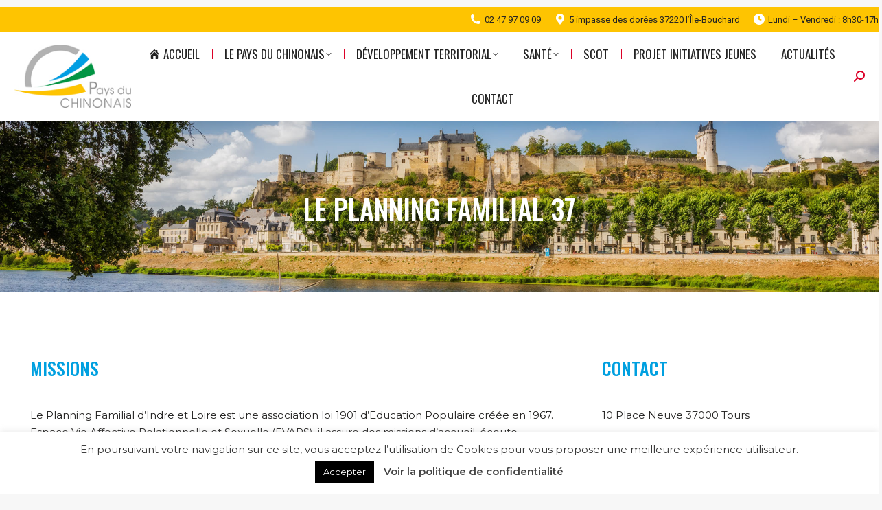

--- FILE ---
content_type: text/html; charset=UTF-8
request_url: https://www.pays-du-chinonais.fr/fiches/le-planning-familial-37
body_size: 24044
content:
<div class="wpb-content-wrapper"><p><!DOCTYPE html>
<!--[if !(IE 6) | !(IE 7) | !(IE 8)  ]><!-->
<html lang="fr-FR" class="no-js">
<!--<![endif]-->
<head>
	<meta charset="UTF-8" />
				<meta name="viewport" content="width=device-width, initial-scale=1, maximum-scale=1, user-scalable=0"/>
			<meta name="theme-color" content="#00a0e0"/>	<link rel="profile" href="https://gmpg.org/xfn/11" />
	<title>Le Planning Familial 37 &#8211; Syndicat Mixte du Chinonais</title>
<meta name='robots' content='max-image-preview:large' />
<link rel='dns-prefetch' href='//www.pays-du-chinonais.fr' />
<link rel='dns-prefetch' href='//maps.googleapis.com' />
<link rel='dns-prefetch' href='//fonts.googleapis.com' />
<link rel="alternate" type="application/rss+xml" title="Syndicat Mixte du Chinonais &raquo; Flux" href="https://www.pays-du-chinonais.fr/feed" />
<link rel="alternate" type="application/rss+xml" title="Syndicat Mixte du Chinonais &raquo; Flux des commentaires" href="https://www.pays-du-chinonais.fr/comments/feed" />
<link rel="alternate" title="oEmbed (JSON)" type="application/json+oembed" href="https://www.pays-du-chinonais.fr/wp-json/oembed/1.0/embed?url=https%3A%2F%2Fwww.pays-du-chinonais.fr%2Ffiches%2Fle-planning-familial-37" />
<link rel="alternate" title="oEmbed (XML)" type="text/xml+oembed" href="https://www.pays-du-chinonais.fr/wp-json/oembed/1.0/embed?url=https%3A%2F%2Fwww.pays-du-chinonais.fr%2Ffiches%2Fle-planning-familial-37&#038;format=xml" />
<style id='wp-img-auto-sizes-contain-inline-css'>
img:is([sizes=auto i],[sizes^="auto," i]){contain-intrinsic-size:3000px 1500px}
/*# sourceURL=wp-img-auto-sizes-contain-inline-css */
</style>
<link rel='stylesheet' id='mec-select2-style-css' href='https://www.pays-du-chinonais.fr/wp-content/plugins/modern-events-calendar-lite/assets/packages/select2/select2.min.css?ver=7.29.0' media='all' />
<link rel='stylesheet' id='mec-font-icons-css' href='https://www.pays-du-chinonais.fr/wp-content/plugins/modern-events-calendar-lite/assets/css/iconfonts.css?ver=7.29.0' media='all' />
<link rel='stylesheet' id='mec-frontend-style-css' href='https://www.pays-du-chinonais.fr/wp-content/plugins/modern-events-calendar-lite/assets/css/frontend.min.css?ver=7.29.0' media='all' />
<link rel='stylesheet' id='accessibility-css' href='https://www.pays-du-chinonais.fr/wp-content/plugins/modern-events-calendar-lite/assets/css/a11y.min.css?ver=7.29.0' media='all' />
<link rel='stylesheet' id='mec-tooltip-style-css' href='https://www.pays-du-chinonais.fr/wp-content/plugins/modern-events-calendar-lite/assets/packages/tooltip/tooltip.css?ver=7.29.0' media='all' />
<link rel='stylesheet' id='mec-tooltip-shadow-style-css' href='https://www.pays-du-chinonais.fr/wp-content/plugins/modern-events-calendar-lite/assets/packages/tooltip/tooltipster-sideTip-shadow.min.css?ver=7.29.0' media='all' />
<link rel='stylesheet' id='featherlight-css' href='https://www.pays-du-chinonais.fr/wp-content/plugins/modern-events-calendar-lite/assets/packages/featherlight/featherlight.css?ver=7.29.0' media='all' />
<link rel='stylesheet' id='mec-lity-style-css' href='https://www.pays-du-chinonais.fr/wp-content/plugins/modern-events-calendar-lite/assets/packages/lity/lity.min.css?ver=7.29.0' media='all' />
<link rel='stylesheet' id='mec-general-calendar-style-css' href='https://www.pays-du-chinonais.fr/wp-content/plugins/modern-events-calendar-lite/assets/css/mec-general-calendar.css?ver=7.29.0' media='all' />
<style id='wp-emoji-styles-inline-css'>

	img.wp-smiley, img.emoji {
		display: inline !important;
		border: none !important;
		box-shadow: none !important;
		height: 1em !important;
		width: 1em !important;
		margin: 0 0.07em !important;
		vertical-align: -0.1em !important;
		background: none !important;
		padding: 0 !important;
	}
/*# sourceURL=wp-emoji-styles-inline-css */
</style>
<style id='wp-block-library-inline-css'>
:root{--wp-block-synced-color:#7a00df;--wp-block-synced-color--rgb:122,0,223;--wp-bound-block-color:var(--wp-block-synced-color);--wp-editor-canvas-background:#ddd;--wp-admin-theme-color:#007cba;--wp-admin-theme-color--rgb:0,124,186;--wp-admin-theme-color-darker-10:#006ba1;--wp-admin-theme-color-darker-10--rgb:0,107,160.5;--wp-admin-theme-color-darker-20:#005a87;--wp-admin-theme-color-darker-20--rgb:0,90,135;--wp-admin-border-width-focus:2px}@media (min-resolution:192dpi){:root{--wp-admin-border-width-focus:1.5px}}.wp-element-button{cursor:pointer}:root .has-very-light-gray-background-color{background-color:#eee}:root .has-very-dark-gray-background-color{background-color:#313131}:root .has-very-light-gray-color{color:#eee}:root .has-very-dark-gray-color{color:#313131}:root .has-vivid-green-cyan-to-vivid-cyan-blue-gradient-background{background:linear-gradient(135deg,#00d084,#0693e3)}:root .has-purple-crush-gradient-background{background:linear-gradient(135deg,#34e2e4,#4721fb 50%,#ab1dfe)}:root .has-hazy-dawn-gradient-background{background:linear-gradient(135deg,#faaca8,#dad0ec)}:root .has-subdued-olive-gradient-background{background:linear-gradient(135deg,#fafae1,#67a671)}:root .has-atomic-cream-gradient-background{background:linear-gradient(135deg,#fdd79a,#004a59)}:root .has-nightshade-gradient-background{background:linear-gradient(135deg,#330968,#31cdcf)}:root .has-midnight-gradient-background{background:linear-gradient(135deg,#020381,#2874fc)}:root{--wp--preset--font-size--normal:16px;--wp--preset--font-size--huge:42px}.has-regular-font-size{font-size:1em}.has-larger-font-size{font-size:2.625em}.has-normal-font-size{font-size:var(--wp--preset--font-size--normal)}.has-huge-font-size{font-size:var(--wp--preset--font-size--huge)}.has-text-align-center{text-align:center}.has-text-align-left{text-align:left}.has-text-align-right{text-align:right}.has-fit-text{white-space:nowrap!important}#end-resizable-editor-section{display:none}.aligncenter{clear:both}.items-justified-left{justify-content:flex-start}.items-justified-center{justify-content:center}.items-justified-right{justify-content:flex-end}.items-justified-space-between{justify-content:space-between}.screen-reader-text{border:0;clip-path:inset(50%);height:1px;margin:-1px;overflow:hidden;padding:0;position:absolute;width:1px;word-wrap:normal!important}.screen-reader-text:focus{background-color:#ddd;clip-path:none;color:#444;display:block;font-size:1em;height:auto;left:5px;line-height:normal;padding:15px 23px 14px;text-decoration:none;top:5px;width:auto;z-index:100000}html :where(.has-border-color){border-style:solid}html :where([style*=border-top-color]){border-top-style:solid}html :where([style*=border-right-color]){border-right-style:solid}html :where([style*=border-bottom-color]){border-bottom-style:solid}html :where([style*=border-left-color]){border-left-style:solid}html :where([style*=border-width]){border-style:solid}html :where([style*=border-top-width]){border-top-style:solid}html :where([style*=border-right-width]){border-right-style:solid}html :where([style*=border-bottom-width]){border-bottom-style:solid}html :where([style*=border-left-width]){border-left-style:solid}html :where(img[class*=wp-image-]){height:auto;max-width:100%}:where(figure){margin:0 0 1em}html :where(.is-position-sticky){--wp-admin--admin-bar--position-offset:var(--wp-admin--admin-bar--height,0px)}@media screen and (max-width:600px){html :where(.is-position-sticky){--wp-admin--admin-bar--position-offset:0px}}
/*wp_block_styles_on_demand_placeholder:697219c968188*/
/*# sourceURL=wp-block-library-inline-css */
</style>
<style id='classic-theme-styles-inline-css'>
/*! This file is auto-generated */
.wp-block-button__link{color:#fff;background-color:#32373c;border-radius:9999px;box-shadow:none;text-decoration:none;padding:calc(.667em + 2px) calc(1.333em + 2px);font-size:1.125em}.wp-block-file__button{background:#32373c;color:#fff;text-decoration:none}
/*# sourceURL=/wp-includes/css/classic-themes.min.css */
</style>
<link rel='stylesheet' id='contact-form-7-css' href='https://www.pays-du-chinonais.fr/wp-content/plugins/contact-form-7/includes/css/styles.css?ver=6.1.4' media='all' />
<link rel='stylesheet' id='cookie-law-info-css' href='https://www.pays-du-chinonais.fr/wp-content/plugins/cookie-law-info/legacy/public/css/cookie-law-info-public.css?ver=3.3.9.1' media='all' />
<link rel='stylesheet' id='cookie-law-info-gdpr-css' href='https://www.pays-du-chinonais.fr/wp-content/plugins/cookie-law-info/legacy/public/css/cookie-law-info-gdpr.css?ver=3.3.9.1' media='all' />
<link rel='stylesheet' id='the7-font-css' href='https://www.pays-du-chinonais.fr/wp-content/themes/dt-the7/fonts/icomoon-the7-font/icomoon-the7-font.min.css?ver=14.0.2.1' media='all' />
<link rel='stylesheet' id='the7-Defaults-css' href='https://www.pays-du-chinonais.fr/wp-content/uploads/smile_fonts/Defaults/Defaults.css?ver=6.9' media='all' />
<link rel='stylesheet' id='the7-fontello-css' href='https://www.pays-du-chinonais.fr/wp-content/themes/dt-the7/fonts/fontello/css/fontello.min.css?ver=14.0.2.1' media='all' />
<link rel='stylesheet' id='dflip-style-css' href='https://www.pays-du-chinonais.fr/wp-content/plugins/3d-flipbook-dflip-lite/assets/css/dflip.min.css?ver=2.4.20' media='all' />
<link rel='stylesheet' id='js_composer_front-css' href='https://www.pays-du-chinonais.fr/wp-content/plugins/js_composer/assets/css/js_composer.min.css?ver=8.4.1' media='all' />
<link rel='stylesheet' id='dt-web-fonts-css' href='https://fonts.googleapis.com/css?family=Roboto:400,600,700%7COswald:300,400,500,600,700%7CRoboto+Condensed:400,600,700%7CMontserrat:400,600,700%7COpen+Sans:400,600,700' media='all' />
<link rel='stylesheet' id='dt-main-css' href='https://www.pays-du-chinonais.fr/wp-content/themes/dt-the7/css/main.min.css?ver=14.0.2.1' media='all' />
<style id='dt-main-inline-css'>
body #load {
  display: block;
  height: 100%;
  overflow: hidden;
  position: fixed;
  width: 100%;
  z-index: 9901;
  opacity: 1;
  visibility: visible;
  transition: all .35s ease-out;
}
.load-wrap {
  width: 100%;
  height: 100%;
  background-position: center center;
  background-repeat: no-repeat;
  text-align: center;
  display: -ms-flexbox;
  display: -ms-flex;
  display: flex;
  -ms-align-items: center;
  -ms-flex-align: center;
  align-items: center;
  -ms-flex-flow: column wrap;
  flex-flow: column wrap;
  -ms-flex-pack: center;
  -ms-justify-content: center;
  justify-content: center;
}
.load-wrap > svg {
  position: absolute;
  top: 50%;
  left: 50%;
  transform: translate(-50%,-50%);
}
#load {
  background: var(--the7-elementor-beautiful-loading-bg,rgba(255,255,255,0.8));
  --the7-beautiful-spinner-color2: var(--the7-beautiful-spinner-color,#009fe3);
}

/*# sourceURL=dt-main-inline-css */
</style>
<link rel='stylesheet' id='the7-custom-scrollbar-css' href='https://www.pays-du-chinonais.fr/wp-content/themes/dt-the7/lib/custom-scrollbar/custom-scrollbar.min.css?ver=14.0.2.1' media='all' />
<link rel='stylesheet' id='the7-wpbakery-css' href='https://www.pays-du-chinonais.fr/wp-content/themes/dt-the7/css/wpbakery.min.css?ver=14.0.2.1' media='all' />
<link rel='stylesheet' id='the7-core-css' href='https://www.pays-du-chinonais.fr/wp-content/plugins/dt-the7-core/assets/css/post-type.min.css?ver=2.7.12' media='all' />
<link rel='stylesheet' id='the7-css-vars-css' href='https://www.pays-du-chinonais.fr/wp-content/uploads/the7-css/css-vars.css?ver=2d4b60ce8902' media='all' />
<link rel='stylesheet' id='dt-custom-css' href='https://www.pays-du-chinonais.fr/wp-content/uploads/the7-css/custom.css?ver=2d4b60ce8902' media='all' />
<link rel='stylesheet' id='dt-media-css' href='https://www.pays-du-chinonais.fr/wp-content/uploads/the7-css/media.css?ver=2d4b60ce8902' media='all' />
<link rel='stylesheet' id='the7-mega-menu-css' href='https://www.pays-du-chinonais.fr/wp-content/uploads/the7-css/mega-menu.css?ver=2d4b60ce8902' media='all' />
<link rel='stylesheet' id='the7-elements-albums-portfolio-css' href='https://www.pays-du-chinonais.fr/wp-content/uploads/the7-css/the7-elements-albums-portfolio.css?ver=2d4b60ce8902' media='all' />
<link rel='stylesheet' id='the7-elements-css' href='https://www.pays-du-chinonais.fr/wp-content/uploads/the7-css/post-type-dynamic.css?ver=2d4b60ce8902' media='all' />
<link rel='stylesheet' id='style-css' href='https://www.pays-du-chinonais.fr/wp-content/themes/dt-the7-child/style.css?ver=14.0.2.1' media='all' />
<link rel='stylesheet' id='ultimate-vc-addons-style-css' href='https://www.pays-du-chinonais.fr/wp-content/plugins/Ultimate_VC_Addons/assets/min-css/style.min.css?ver=3.21.1' media='all' />
<link rel='stylesheet' id='ultimate-vc-addons-headings-style-css' href='https://www.pays-du-chinonais.fr/wp-content/plugins/Ultimate_VC_Addons/assets/min-css/headings.min.css?ver=3.21.1' media='all' />
<script src="https://www.pays-du-chinonais.fr/wp-includes/js/jquery/jquery.min.js?ver=3.7.1" id="jquery-core-js"></script>
<script src="https://www.pays-du-chinonais.fr/wp-includes/js/jquery/jquery-migrate.min.js?ver=3.4.1" id="jquery-migrate-js"></script>
<script id="cookie-law-info-js-extra">
var Cli_Data = {"nn_cookie_ids":[],"cookielist":[],"non_necessary_cookies":[],"ccpaEnabled":"","ccpaRegionBased":"","ccpaBarEnabled":"","strictlyEnabled":["necessary","obligatoire"],"ccpaType":"gdpr","js_blocking":"1","custom_integration":"","triggerDomRefresh":"","secure_cookies":""};
var cli_cookiebar_settings = {"animate_speed_hide":"500","animate_speed_show":"500","background":"#FFF","border":"#b1a6a6c2","border_on":"","button_1_button_colour":"#000000","button_1_button_hover":"#000000","button_1_link_colour":"#fff","button_1_as_button":"1","button_1_new_win":"","button_2_button_colour":"#333","button_2_button_hover":"#292929","button_2_link_colour":"#444","button_2_as_button":"","button_2_hidebar":"","button_3_button_colour":"#dedfe0","button_3_button_hover":"#b2b2b3","button_3_link_colour":"#333333","button_3_as_button":"1","button_3_new_win":"","button_4_button_colour":"#dedfe0","button_4_button_hover":"#b2b2b3","button_4_link_colour":"#333333","button_4_as_button":"1","button_7_button_colour":"#61a229","button_7_button_hover":"#4e8221","button_7_link_colour":"#fff","button_7_as_button":"1","button_7_new_win":"","font_family":"inherit","header_fix":"","notify_animate_hide":"1","notify_animate_show":"","notify_div_id":"#cookie-law-info-bar","notify_position_horizontal":"right","notify_position_vertical":"bottom","scroll_close":"","scroll_close_reload":"","accept_close_reload":"","reject_close_reload":"","showagain_tab":"","showagain_background":"#fff","showagain_border":"#000","showagain_div_id":"#cookie-law-info-again","showagain_x_position":"100px","text":"#333333","show_once_yn":"","show_once":"10000","logging_on":"","as_popup":"","popup_overlay":"1","bar_heading_text":"","cookie_bar_as":"banner","popup_showagain_position":"bottom-right","widget_position":"left"};
var log_object = {"ajax_url":"https://www.pays-du-chinonais.fr/wp-admin/admin-ajax.php"};
//# sourceURL=cookie-law-info-js-extra
</script>
<script src="https://www.pays-du-chinonais.fr/wp-content/plugins/cookie-law-info/legacy/public/js/cookie-law-info-public.js?ver=3.3.9.1" id="cookie-law-info-js"></script>
<script id="dt-above-fold-js-extra">
var dtLocal = {"themeUrl":"https://www.pays-du-chinonais.fr/wp-content/themes/dt-the7","passText":"Pour voir ce contenu, entrer le mots de passe:","moreButtonText":{"loading":"Chargement ...","loadMore":"Charger la suite"},"postID":"1806","ajaxurl":"https://www.pays-du-chinonais.fr/wp-admin/admin-ajax.php","REST":{"baseUrl":"https://www.pays-du-chinonais.fr/wp-json/the7/v1","endpoints":{"sendMail":"/send-mail"}},"contactMessages":{"required":"One or more fields have an error. Please check and try again.","terms":"Veuillez accepter la politique de confidentialit\u00e9.","fillTheCaptchaError":"Veuillez remplir le captcha."},"captchaSiteKey":"","ajaxNonce":"a9ef236621","pageData":"","themeSettings":{"smoothScroll":"off","lazyLoading":false,"desktopHeader":{"height":90},"ToggleCaptionEnabled":"disabled","ToggleCaption":"Navigation","floatingHeader":{"showAfter":220,"showMenu":true,"height":60,"logo":{"showLogo":true,"html":"\u003Cimg class=\" preload-me\" src=\"https://www.pays-du-chinonais.fr/wp-content/uploads/2021/05/LOGO_PAYS_DU_CHINONAIS_mobile.jpg\" srcset=\"https://www.pays-du-chinonais.fr/wp-content/uploads/2021/05/LOGO_PAYS_DU_CHINONAIS_mobile.jpg 111w\" width=\"111\" height=\"60\"   sizes=\"111px\" alt=\"Syndicat Mixte du Chinonais\" /\u003E","url":"https://www.pays-du-chinonais.fr/"}},"topLine":{"floatingTopLine":{"logo":{"showLogo":false,"html":""}}},"mobileHeader":{"firstSwitchPoint":1170,"secondSwitchPoint":1170,"firstSwitchPointHeight":60,"secondSwitchPointHeight":60,"mobileToggleCaptionEnabled":"disabled","mobileToggleCaption":"Menu"},"stickyMobileHeaderFirstSwitch":{"logo":{"html":"\u003Cimg class=\" preload-me\" src=\"https://www.pays-du-chinonais.fr/wp-content/uploads/2021/05/LOGO_PAYS_DU_CHINONAIS_mobile.jpg\" srcset=\"https://www.pays-du-chinonais.fr/wp-content/uploads/2021/05/LOGO_PAYS_DU_CHINONAIS_mobile.jpg 111w\" width=\"111\" height=\"60\"   sizes=\"111px\" alt=\"Syndicat Mixte du Chinonais\" /\u003E"}},"stickyMobileHeaderSecondSwitch":{"logo":{"html":"\u003Cimg class=\" preload-me\" src=\"https://www.pays-du-chinonais.fr/wp-content/uploads/2021/05/LOGO_PAYS_DU_CHINONAIS_mobile.jpg\" srcset=\"https://www.pays-du-chinonais.fr/wp-content/uploads/2021/05/LOGO_PAYS_DU_CHINONAIS_mobile.jpg 111w\" width=\"111\" height=\"60\"   sizes=\"111px\" alt=\"Syndicat Mixte du Chinonais\" /\u003E"}},"sidebar":{"switchPoint":990},"boxedWidth":"1340px"},"VCMobileScreenWidth":"768"};
var dtShare = {"shareButtonText":{"facebook":"Partager sur Facebook","twitter":"Share on X","pinterest":"Partager sur Pinterest","linkedin":"Partager sur Linkedin","whatsapp":"Partager sur Whatsapp"},"overlayOpacity":"85"};
//# sourceURL=dt-above-fold-js-extra
</script>
<script src="https://www.pays-du-chinonais.fr/wp-content/themes/dt-the7/js/above-the-fold.min.js?ver=14.0.2.1" id="dt-above-fold-js"></script>
<script src="https://www.pays-du-chinonais.fr/wp-content/plugins/Ultimate_VC_Addons/assets/min-js/ultimate-params.min.js?ver=3.21.1" id="ultimate-vc-addons-params-js"></script>
<script src="https://www.pays-du-chinonais.fr/wp-content/plugins/Ultimate_VC_Addons/assets/min-js/headings.min.js?ver=3.21.1" id="ultimate-vc-addons-headings-script-js"></script>
<script></script><link rel="https://api.w.org/" href="https://www.pays-du-chinonais.fr/wp-json/" /><link rel="alternate" title="JSON" type="application/json" href="https://www.pays-du-chinonais.fr/wp-json/wp/v2/dt_portfolio/1806" /><link rel="EditURI" type="application/rsd+xml" title="RSD" href="https://www.pays-du-chinonais.fr/xmlrpc.php?rsd" />
<meta name="generator" content="WordPress 6.9" />
<link rel="canonical" href="https://www.pays-du-chinonais.fr/fiches/le-planning-familial-37" />
<link rel='shortlink' href='https://www.pays-du-chinonais.fr/?p=1806' />
<meta property="og:site_name" content="Syndicat Mixte du Chinonais" />
<meta property="og:title" content="Le Planning Familial 37" />
<meta property="og:description" content="Prévention, information et orientation sur la vie affective, relationnelle, la santé sexuelle et la lutte des violences

Gratuit et anonyme" />
<meta property="og:image" content="https://www.pays-du-chinonais.fr/wp-content/uploads/2024/04/AD37-logo-carre-vert-sans-fond-e1757682309606.png" />
<meta property="og:url" content="https://www.pays-du-chinonais.fr/fiches/le-planning-familial-37" />
<meta property="og:type" content="article" />
<meta name="generator" content="Powered by WPBakery Page Builder - drag and drop page builder for WordPress."/>
<meta name="generator" content="Powered by Slider Revolution 6.7.38 - responsive, Mobile-Friendly Slider Plugin for WordPress with comfortable drag and drop interface." />
<script type="text/javascript" id="the7-loader-script">
document.addEventListener("DOMContentLoaded", function(event) {
	var load = document.getElementById("load");
	if(!load.classList.contains('loader-removed')){
		var removeLoading = setTimeout(function() {
			load.className += " loader-removed";
		}, 300);
	}
});
</script>
		<link rel="icon" href="https://www.pays-du-chinonais.fr/wp-content/uploads/2021/05/LOGO_PAYS_DU_CHINONAIS_mobile.jpg" type="image/jpeg" sizes="16x16"/><script>function setREVStartSize(e){
			//window.requestAnimationFrame(function() {
				window.RSIW = window.RSIW===undefined ? window.innerWidth : window.RSIW;
				window.RSIH = window.RSIH===undefined ? window.innerHeight : window.RSIH;
				try {
					var pw = document.getElementById(e.c).parentNode.offsetWidth,
						newh;
					pw = pw===0 || isNaN(pw) || (e.l=="fullwidth" || e.layout=="fullwidth") ? window.RSIW : pw;
					e.tabw = e.tabw===undefined ? 0 : parseInt(e.tabw);
					e.thumbw = e.thumbw===undefined ? 0 : parseInt(e.thumbw);
					e.tabh = e.tabh===undefined ? 0 : parseInt(e.tabh);
					e.thumbh = e.thumbh===undefined ? 0 : parseInt(e.thumbh);
					e.tabhide = e.tabhide===undefined ? 0 : parseInt(e.tabhide);
					e.thumbhide = e.thumbhide===undefined ? 0 : parseInt(e.thumbhide);
					e.mh = e.mh===undefined || e.mh=="" || e.mh==="auto" ? 0 : parseInt(e.mh,0);
					if(e.layout==="fullscreen" || e.l==="fullscreen")
						newh = Math.max(e.mh,window.RSIH);
					else{
						e.gw = Array.isArray(e.gw) ? e.gw : [e.gw];
						for (var i in e.rl) if (e.gw[i]===undefined || e.gw[i]===0) e.gw[i] = e.gw[i-1];
						e.gh = e.el===undefined || e.el==="" || (Array.isArray(e.el) && e.el.length==0)? e.gh : e.el;
						e.gh = Array.isArray(e.gh) ? e.gh : [e.gh];
						for (var i in e.rl) if (e.gh[i]===undefined || e.gh[i]===0) e.gh[i] = e.gh[i-1];
											
						var nl = new Array(e.rl.length),
							ix = 0,
							sl;
						e.tabw = e.tabhide>=pw ? 0 : e.tabw;
						e.thumbw = e.thumbhide>=pw ? 0 : e.thumbw;
						e.tabh = e.tabhide>=pw ? 0 : e.tabh;
						e.thumbh = e.thumbhide>=pw ? 0 : e.thumbh;
						for (var i in e.rl) nl[i] = e.rl[i]<window.RSIW ? 0 : e.rl[i];
						sl = nl[0];
						for (var i in nl) if (sl>nl[i] && nl[i]>0) { sl = nl[i]; ix=i;}
						var m = pw>(e.gw[ix]+e.tabw+e.thumbw) ? 1 : (pw-(e.tabw+e.thumbw)) / (e.gw[ix]);
						newh =  (e.gh[ix] * m) + (e.tabh + e.thumbh);
					}
					var el = document.getElementById(e.c);
					if (el!==null && el) el.style.height = newh+"px";
					el = document.getElementById(e.c+"_wrapper");
					if (el!==null && el) {
						el.style.height = newh+"px";
						el.style.display = "block";
					}
				} catch(e){
					console.log("Failure at Presize of Slider:" + e)
				}
			//});
		  };</script>
<style type="text/css" data-type="vc_shortcodes-default-css">.vc_do_btn{margin-bottom:22px;}</style><style type="text/css" data-type="vc_shortcodes-custom-css">.vc_custom_1710324516306{padding-top: 16px !important;padding-right: 16px !important;padding-bottom: 16px !important;padding-left: 24px !important;}</style><noscript><style> .wpb_animate_when_almost_visible { opacity: 1; }</style></noscript><!-- Global site tag (gtag.js) - Google Analytics -->
<script async src="https://www.googletagmanager.com/gtag/js?id=G-C1GTWEY83H"></script>
<script>
  window.dataLayer = window.dataLayer || [];
  function gtag(){dataLayer.push(arguments);}
  gtag('js', new Date());

  gtag('config', 'G-C1GTWEY83H');
</script>
<style id='the7-custom-inline-css' type='text/css'>
.sidebar-content .widget_categories li a, .sidebar-content .widget_meta a, .sidebar-content .blogroll a, .sidebar-content .widget_archive li a, .sidebar-content .widget_recent_entries a, .sidebar-content .widget_recent_comments a, .sidebar-content .widget_links a, .sidebar-content .items-grid a, .sidebar-content .recent-posts a, .sidebar-content .widget:not(.widget_icl_lang_sel_widget) .recent-posts a, .sidebar-content .contact-info .secondary-color, .sidebar-content .widget_nav_menu a, .sidebar-content .tagcloud a, .sidebar-content .widget_pages a, .sidebar-content a.rsswidget, .sidebar-content .textwidget a {
    color: #333333;
}

.decouvrir {
    color: #000000;
}


.ult-new-ib .ult-new-ib-title, .ult-new-ib p {
    text-shadow: rgb(0 0 0) 1px 1px 2px;
}





.mec-events-event-image img {
max-height: 300px;
object-fit: cover;
object-position : center center;
}

.mec-events-event-image {
    display: none;
}

.mec-credit-url {
display: none!important;
}

.mec-event-footer-carousel-type3 span {
    color: #20cccc!important;
}

.event-carousel-type3-head .mec-event-footer-carousel-type3 p {
    display: none!important;
}

.mec-owl-carousel .owl-item img {
    height: 250px!important;
}

.mec-event-footer-carousel-type3 span {
    margin-top: 10px!important;
}

#content .wpb_text_column :last-child, .wpb_text_column :last-child, .wpb_text_column p:last-child {
    margin-bottom: 10px!important;
}

.mec-event-carousel-type2 .owl-next i, .mec-event-carousel-type2 .owl-prev i, .mec-event-carousel-type3 .owl-next i, .mec-event-carousel-type3 .owl-prev i, .mec-event-carousel-type4 .owl-next i, .mec-event-carousel-type4 .owl-prev i{
    font-size: 20px!important;
}

.mec-event-carousel-type2 .owl-next i, .mec-event-carousel-type2 .owl-prev i, .mec-event-carousel-type3 .owl-next i, .mec-event-carousel-type3 .owl-prev i, .mec-event-carousel-type4 .owl-next i, .mec-event-carousel-type4 .owl-prev i {
    font-size: 20px!important;
}

.annuaire  {
	display:grid;
	grid-template-columns: 0.5fr 2fr;
	gap: 30px;
	justify-content: center;
	align-items: start;
	padding-top:24px;
  padding-bottom:24px;
}
.annuaire:not(:last-child) {
	border-bottom:1px solid #d9d5d5;
}
.facetwp-template a {
	text-decoration:none;
	color: var(--the7-title-color);
}

.facetwp-template a:hover,
.facetwp-template a:focus {
	background-color : #f5f7f8;;
	color: var(--the7-link-color);
}


.categ_titre {
	display: grid;
	grid-template-columns:0.5fr 4fr;
  justify-items: start;
	align-items: start;
	padding-bottom : 16px !important;
	padding-right:40px !important;
	gap:2rem;
}

.facetwp-reset {
padding: 8px;
background-color: #f5f7f8;
border-color: var(--fc-event-bg-color);
border: 1px solid var(--fc-event-border-color);
border-radius: 5px;
}

.facetwp-reset:hover,
.facetwp-reset:hover {
	background-color: var(--fc-event-border-color);
	color:#f5f7f8;
}

.facetwp-search {
	border: 1px solid var(--fc-event-border-color) !important;
	background-color: #f5f7f8 !important;
	border-radius: 5px !important;
}

.annuaire_img {
	
	align-self:start;
}

.post_img {
	height: auto;
	width:160px;
	object-fit: cover;
	object-position : center center;
}
.annuaire_contenu  a {
	color: var(--fc-event-bg-color);
}

.btn-annuaire {
	padding: 16px;
background-color:var(--fc-event-bg-color);
	color: #f5f7f8;
	text-decoration:none;
	margin-left:24px;
}
.btn-annuaire a {
	text-decoration:none;
}
.btn-annuaire:hover {
	background-color: #f5f7f8;
	color:var(--fc-event-bg-color);
	border:1px solid var(--fc-event-bg-color);
}
.h1-like {
	font-size:35px;
	line-height: 45px;
}

.acf-map {
    width: 100%;
    height: 400px;
    position: relative;
}
.acf-map .marker {
    display: none;
}

</style>
<style>:root,::before,::after{--mec-color-skin: #3a609f;--mec-color-skin-rgba-1: rgba(58,96,159,.25);--mec-color-skin-rgba-2: rgba(58,96,159,.5);--mec-color-skin-rgba-3: rgba(58,96,159,.75);--mec-color-skin-rgba-4: rgba(58,96,159,.11);--mec-primary-border-radius: ;--mec-secondary-border-radius: ;--mec-container-normal-width: 1196px;--mec-container-large-width: 1690px;--mec-fes-main-color: #40d9f1;--mec-fes-main-color-rgba-1: rgba(64, 217, 241, 0.12);--mec-fes-main-color-rgba-2: rgba(64, 217, 241, 0.23);--mec-fes-main-color-rgba-3: rgba(64, 217, 241, 0.03);--mec-fes-main-color-rgba-4: rgba(64, 217, 241, 0.3);--mec-fes-main-color-rgba-5: rgb(64 217 241 / 7%);--mec-fes-main-color-rgba-6: rgba(64, 217, 241, 0.2);</style></head>
<body id="the7-body" class="wp-singular dt_portfolio-template-default single single-portfolio postid-1806 wp-embed-responsive wp-theme-dt-the7 wp-child-theme-dt-the7-child the7-core-ver-2.7.12 mec-theme-dt-the7 no-comments dt-responsive-on right-mobile-menu-close-icon ouside-menu-close-icon mobile-hamburger-close-bg-enable mobile-hamburger-close-bg-hover-enable  fade-medium-mobile-menu-close-icon fade-medium-menu-close-icon srcset-enabled btn-flat custom-btn-color custom-btn-hover-color phantom-fade phantom-shadow-decoration phantom-custom-logo-on sticky-mobile-header top-header first-switch-logo-left first-switch-menu-right second-switch-logo-left second-switch-menu-right right-mobile-menu layzr-loading-on popup-message-style the7-ver-14.0.2.1 wpb-js-composer js-comp-ver-8.4.1 vc_responsive">
<!-- The7 14.0.2.1 -->
<div id="load" class="ring-loader">
	<div class="load-wrap">
<style type="text/css">
    .the7-spinner {
        width: 72px;
        height: 72px;
        position: relative;
    }
    .the7-spinner > div {
        border-radius: 50%;
        width: 9px;
        left: 0;
        box-sizing: border-box;
        display: block;
        position: absolute;
        border: 9px solid #fff;
        width: 72px;
        height: 72px;
    }
    .the7-spinner-ring-bg{
        opacity: 0.25;
    }
    div.the7-spinner-ring {
        animation: spinner-animation 0.8s cubic-bezier(1, 1, 1, 1) infinite;
        border-color:var(--the7-beautiful-spinner-color2) transparent transparent transparent;
    }

    @keyframes spinner-animation{
        from{
            transform: rotate(0deg);
        }
        to {
            transform: rotate(360deg);
        }
    }
</style>

<div class="the7-spinner">
    <div class="the7-spinner-ring-bg"></div>
    <div class="the7-spinner-ring"></div>
</div></div>
</div>
<div id="page" >
	<a class="skip-link screen-reader-text" href="#content">Aller au contenu</a>

<div class="masthead inline-header center widgets full-height dividers shadow-decoration shadow-mobile-header-decoration small-mobile-menu-icon dt-parent-menu-clickable show-sub-menu-on-hover show-device-logo show-mobile-logo" >

	<div class="top-bar top-bar-line-hide">
	<div class="top-bar-bg" ></div>
	<div class="mini-widgets left-widgets"></div><div class="right-widgets mini-widgets"><span class="mini-contacts phone show-on-desktop in-menu-first-switch in-menu-second-switch"><i class="fa-fw the7-mw-icon-phone-bold"></i>02 47 97 09 09</span><span class="mini-contacts address show-on-desktop near-logo-first-switch hide-on-second-switch"><i class="fa-fw the7-mw-icon-address-bold"></i>5 impasse des dorées  37220 l’Île-Bouchard</span><span class="mini-contacts clock show-on-desktop in-menu-first-switch in-menu-second-switch"><i class="fa-fw the7-mw-icon-clock-bold"></i>Lundi – Vendredi : 8h30-17h</span></div></div>

	<header class="header-bar" role="banner">

		<div class="branding">
	<div id="site-title" class="assistive-text">Syndicat Mixte du Chinonais</div>
	<div id="site-description" class="assistive-text"></div>
	<a class="" href="https://www.pays-du-chinonais.fr/"><img decoding="async" class=" preload-me" src="https://www.pays-du-chinonais.fr/wp-content/uploads/2021/05/LOGO_PAYS_DU_CHINONAIS.jpg" srcset="https://www.pays-du-chinonais.fr/wp-content/uploads/2021/05/LOGO_PAYS_DU_CHINONAIS.jpg 184w" width="184" height="100"   sizes="184px" alt="Syndicat Mixte du Chinonais" /><img decoding="async" class="mobile-logo preload-me" src="https://www.pays-du-chinonais.fr/wp-content/uploads/2021/05/LOGO_PAYS_DU_CHINONAIS_mobile.jpg" srcset="https://www.pays-du-chinonais.fr/wp-content/uploads/2021/05/LOGO_PAYS_DU_CHINONAIS_mobile.jpg 111w" width="111" height="60"   sizes="111px" alt="Syndicat Mixte du Chinonais" /></a></div>

		<ul id="primary-menu" class="main-nav underline-decoration upwards-line level-arrows-on"><li class="menu-item menu-item-type-post_type menu-item-object-page menu-item-home menu-item-51 first depth-0"><a href='https://www.pays-du-chinonais.fr/' class=' mega-menu-img mega-menu-img-left' data-level='1'><i class="fa-fw icomoon-the7-font-the7-home-02" style="margin: 0px 6px 0px 0px;" ></i><span class="menu-item-text"><span class="menu-text">Accueil</span></span></a></li> <li class="menu-item menu-item-type-custom menu-item-object-custom menu-item-has-children menu-item-1049 has-children depth-0"><a href='#' data-level='1' aria-haspopup='true' aria-expanded='false'><span class="menu-item-text"><span class="menu-text">Le pays du Chinonais</span></span></a><ul class="sub-nav hover-style-bg level-arrows-on" role="group"><li class="menu-item menu-item-type-post_type menu-item-object-page menu-item-1007 first depth-1"><a href='https://www.pays-du-chinonais.fr/presentation-du-pays' data-level='2'><i class="fa icon-right-dir"></i><span class="menu-item-text"><span class="menu-text">Présentation du pays</span></span></a></li> <li class="menu-item menu-item-type-post_type menu-item-object-page menu-item-1006 depth-1"><a href='https://www.pays-du-chinonais.fr/les-instances-les-elus' data-level='2'><i class="fa icon-right-dir"></i><span class="menu-item-text"><span class="menu-text">Les instances, les élus</span></span></a></li> <li class="menu-item menu-item-type-post_type menu-item-object-page menu-item-1005 depth-1"><a href='https://www.pays-du-chinonais.fr/lequipe-du-pays' data-level='2'><i class="fa icon-right-dir"></i><span class="menu-item-text"><span class="menu-text">L’équipe du Pays</span></span></a></li> <li class="menu-item menu-item-type-post_type menu-item-object-page menu-item-1004 depth-1"><a href='https://www.pays-du-chinonais.fr/le-conseil-de-developpement' data-level='2'><i class="fa icon-right-dir"></i><span class="menu-item-text"><span class="menu-text">Le conseil de développement</span></span></a></li> <li class="menu-item menu-item-type-post_type menu-item-object-page menu-item-1003 depth-1"><a href='https://www.pays-du-chinonais.fr/le-projet-de-territoire' data-level='2'><i class="fa icon-right-dir"></i><span class="menu-item-text"><span class="menu-text">Le projet de territoire</span></span></a></li> <li class="menu-item menu-item-type-post_type menu-item-object-page menu-item-1002 depth-1"><a href='https://www.pays-du-chinonais.fr/les-publications' data-level='2'><i class="fa icon-right-dir"></i><span class="menu-item-text"><span class="menu-text">Les publications</span></span></a></li> </ul></li> <li class="menu-item menu-item-type-custom menu-item-object-custom menu-item-has-children menu-item-9 has-children depth-0"><a href='#' data-level='1' aria-haspopup='true' aria-expanded='false'><span class="menu-item-text"><span class="menu-text">Développement territorial</span></span></a><ul class="sub-nav hover-style-bg level-arrows-on" role="group"><li class="menu-item menu-item-type-post_type menu-item-object-page menu-item-57 first depth-1"><a href='https://www.pays-du-chinonais.fr/le-contrat-regional-de-solidarite-territoriale-crst' data-level='2'><i class="fa icon-right-dir"></i><span class="menu-item-text"><span class="menu-text">Le contrat régional de solidarité territoriale  (CRST)</span></span></a></li> <li class="menu-item menu-item-type-post_type menu-item-object-page menu-item-55 depth-1"><a href='https://www.pays-du-chinonais.fr/a-vos-id' data-level='2'><i class="fa icon-right-dir"></i><span class="menu-item-text"><span class="menu-text">À vos ID</span></span></a></li> <li class="menu-item menu-item-type-post_type menu-item-object-page menu-item-has-children menu-item-59 has-children depth-1"><a href='https://www.pays-du-chinonais.fr/programme-europeen-leader' data-level='2' aria-haspopup='true' aria-expanded='false'><i class="fa icon-right-dir"></i><span class="menu-item-text"><span class="menu-text">Programme européen : LEADER</span></span></a><ul class="sub-nav hover-style-bg level-arrows-on" role="group"><li class="menu-item menu-item-type-post_type menu-item-object-page menu-item-1020 first depth-2"><a href='https://www.pays-du-chinonais.fr/programme-2023-2027' data-level='3'><span class="menu-item-text"><span class="menu-text">Programme 2023-2027</span></span></a></li> <li class="menu-item menu-item-type-post_type menu-item-object-page menu-item-1021 depth-2"><a href='https://www.pays-du-chinonais.fr/programme-2014-2022' data-level='3'><span class="menu-item-text"><span class="menu-text">Programme 2014-2022</span></span></a></li> </ul></li> <li class="menu-item menu-item-type-post_type menu-item-object-page menu-item-56 depth-1"><a href='https://www.pays-du-chinonais.fr/contrat-energie-renouvelables-cot-enr-et-la-transition-ecologique-energetique' data-level='2'><i class="fa icon-right-dir"></i><span class="menu-item-text"><span class="menu-text">Contrat énergie renouvelables (COT ENR) et la transition écologique / énergétique</span></span></a></li> <li class="menu-item menu-item-type-post_type menu-item-object-page menu-item-1033 depth-1"><a href='https://www.pays-du-chinonais.fr/etudes-et-actions' data-level='2'><i class="fa icon-right-dir"></i><span class="menu-item-text"><span class="menu-text">Etudes et actions</span></span></a></li> </ul></li> <li class="menu-item menu-item-type-custom menu-item-object-custom menu-item-has-children menu-item-10 has-children depth-0"><a href='#' data-level='1' aria-haspopup='true' aria-expanded='false'><span class="menu-item-text"><span class="menu-text">Santé</span></span></a><ul class="sub-nav hover-style-bg level-arrows-on" role="group"><li class="menu-item menu-item-type-post_type menu-item-object-page menu-item-62 first depth-1"><a href='https://www.pays-du-chinonais.fr/presentation-du-contrat-local-de-sante' data-level='2'><i class="fa icon-right-dir"></i><span class="menu-item-text"><span class="menu-text">Présentation du Contrat Local de Santé</span></span></a></li> <li class="menu-item menu-item-type-post_type menu-item-object-page menu-item-61 depth-1"><a href='https://www.pays-du-chinonais.fr/domaines-dintervention' data-level='2'><i class="fa icon-right-dir"></i><span class="menu-item-text"><span class="menu-text">Domaines d’intervention</span></span></a></li> <li class="menu-item menu-item-type-post_type menu-item-object-page menu-item-1942 depth-1"><a href='https://www.pays-du-chinonais.fr/annuaire-sante' data-level='2'><i class="fa icon-right-dir"></i><span class="menu-item-text"><span class="menu-text">Annuaire santé</span></span></a></li> <li class="menu-item menu-item-type-post_type menu-item-object-page menu-item-1336 depth-1"><a href='https://www.pays-du-chinonais.fr/actualites-sante' data-level='2'><i class="fa icon-right-dir"></i><span class="menu-item-text"><span class="menu-text">Actualités Santé</span></span></a></li> <li class="menu-item menu-item-type-post_type menu-item-object-page menu-item-1409 depth-1"><a href='https://www.pays-du-chinonais.fr/evenements-sante' data-level='2'><i class="fa icon-right-dir"></i><span class="menu-item-text"><span class="menu-text">Evènements santé</span></span></a></li> </ul></li> <li class="menu-item menu-item-type-post_type menu-item-object-page menu-item-63 depth-0"><a href='https://www.pays-du-chinonais.fr/scot' data-level='1'><span class="menu-item-text"><span class="menu-text">SCOT</span></span></a></li> <li class="menu-item menu-item-type-post_type menu-item-object-page menu-item-2886 depth-0"><a href='https://www.pays-du-chinonais.fr/projet-initiatives-jeunes' data-level='1'><span class="menu-item-text"><span class="menu-text">Projet Initiatives Jeunes</span></span></a></li> <li class="menu-item menu-item-type-post_type menu-item-object-page menu-item-65 depth-0"><a href='https://www.pays-du-chinonais.fr/actualites' data-level='1'><span class="menu-item-text"><span class="menu-text">Actualités</span></span></a></li> <li class="menu-item menu-item-type-post_type menu-item-object-page menu-item-52 last depth-0"><a href='https://www.pays-du-chinonais.fr/contact' data-level='1'><span class="menu-item-text"><span class="menu-text">Contact</span></span></a></li> </ul>
		<div class="mini-widgets"><div class="mini-search show-on-desktop near-logo-first-switch near-logo-second-switch popup-search custom-icon"><form class="searchform mini-widget-searchform" role="search" method="get" action="https://www.pays-du-chinonais.fr/">

	<div class="screen-reader-text">Recherche :</div>

	
		<a href="" class="submit text-disable"><i class=" mw-icon the7-mw-icon-search-bold"></i></a>
		<div class="popup-search-wrap">
			<input type="text" aria-label="Search" class="field searchform-s" name="s" value="" placeholder="Renseignez votre recherche" title="Formulaire de recherche"/>
			<a href="" class="search-icon"  aria-label="Search"><i class="the7-mw-icon-search-bold" aria-hidden="true"></i></a>
		</div>

			<input type="submit" class="assistive-text searchsubmit" value="Aller !"/>
</form>
</div></div>
	</header>

</div>
<div role="navigation" aria-label="Menu Principal" class="dt-mobile-header mobile-menu-show-divider">
	<div class="dt-close-mobile-menu-icon" aria-label="Close" role="button" tabindex="0"><div class="close-line-wrap"><span class="close-line"></span><span class="close-line"></span><span class="close-line"></span></div></div>	<ul id="mobile-menu" class="mobile-main-nav">
		<li class="menu-item menu-item-type-post_type menu-item-object-page menu-item-home menu-item-51 first depth-0"><a href='https://www.pays-du-chinonais.fr/' class=' mega-menu-img mega-menu-img-left' data-level='1'><i class="fa-fw icomoon-the7-font-the7-home-02" style="margin: 0px 6px 0px 0px;" ></i><span class="menu-item-text"><span class="menu-text">Accueil</span></span></a></li> <li class="menu-item menu-item-type-custom menu-item-object-custom menu-item-has-children menu-item-1049 has-children depth-0"><a href='#' data-level='1' aria-haspopup='true' aria-expanded='false'><span class="menu-item-text"><span class="menu-text">Le pays du Chinonais</span></span></a><ul class="sub-nav hover-style-bg level-arrows-on" role="group"><li class="menu-item menu-item-type-post_type menu-item-object-page menu-item-1007 first depth-1"><a href='https://www.pays-du-chinonais.fr/presentation-du-pays' data-level='2'><i class="fa icon-right-dir"></i><span class="menu-item-text"><span class="menu-text">Présentation du pays</span></span></a></li> <li class="menu-item menu-item-type-post_type menu-item-object-page menu-item-1006 depth-1"><a href='https://www.pays-du-chinonais.fr/les-instances-les-elus' data-level='2'><i class="fa icon-right-dir"></i><span class="menu-item-text"><span class="menu-text">Les instances, les élus</span></span></a></li> <li class="menu-item menu-item-type-post_type menu-item-object-page menu-item-1005 depth-1"><a href='https://www.pays-du-chinonais.fr/lequipe-du-pays' data-level='2'><i class="fa icon-right-dir"></i><span class="menu-item-text"><span class="menu-text">L’équipe du Pays</span></span></a></li> <li class="menu-item menu-item-type-post_type menu-item-object-page menu-item-1004 depth-1"><a href='https://www.pays-du-chinonais.fr/le-conseil-de-developpement' data-level='2'><i class="fa icon-right-dir"></i><span class="menu-item-text"><span class="menu-text">Le conseil de développement</span></span></a></li> <li class="menu-item menu-item-type-post_type menu-item-object-page menu-item-1003 depth-1"><a href='https://www.pays-du-chinonais.fr/le-projet-de-territoire' data-level='2'><i class="fa icon-right-dir"></i><span class="menu-item-text"><span class="menu-text">Le projet de territoire</span></span></a></li> <li class="menu-item menu-item-type-post_type menu-item-object-page menu-item-1002 depth-1"><a href='https://www.pays-du-chinonais.fr/les-publications' data-level='2'><i class="fa icon-right-dir"></i><span class="menu-item-text"><span class="menu-text">Les publications</span></span></a></li> </ul></li> <li class="menu-item menu-item-type-custom menu-item-object-custom menu-item-has-children menu-item-9 has-children depth-0"><a href='#' data-level='1' aria-haspopup='true' aria-expanded='false'><span class="menu-item-text"><span class="menu-text">Développement territorial</span></span></a><ul class="sub-nav hover-style-bg level-arrows-on" role="group"><li class="menu-item menu-item-type-post_type menu-item-object-page menu-item-57 first depth-1"><a href='https://www.pays-du-chinonais.fr/le-contrat-regional-de-solidarite-territoriale-crst' data-level='2'><i class="fa icon-right-dir"></i><span class="menu-item-text"><span class="menu-text">Le contrat régional de solidarité territoriale  (CRST)</span></span></a></li> <li class="menu-item menu-item-type-post_type menu-item-object-page menu-item-55 depth-1"><a href='https://www.pays-du-chinonais.fr/a-vos-id' data-level='2'><i class="fa icon-right-dir"></i><span class="menu-item-text"><span class="menu-text">À vos ID</span></span></a></li> <li class="menu-item menu-item-type-post_type menu-item-object-page menu-item-has-children menu-item-59 has-children depth-1"><a href='https://www.pays-du-chinonais.fr/programme-europeen-leader' data-level='2' aria-haspopup='true' aria-expanded='false'><i class="fa icon-right-dir"></i><span class="menu-item-text"><span class="menu-text">Programme européen : LEADER</span></span></a><ul class="sub-nav hover-style-bg level-arrows-on" role="group"><li class="menu-item menu-item-type-post_type menu-item-object-page menu-item-1020 first depth-2"><a href='https://www.pays-du-chinonais.fr/programme-2023-2027' data-level='3'><span class="menu-item-text"><span class="menu-text">Programme 2023-2027</span></span></a></li> <li class="menu-item menu-item-type-post_type menu-item-object-page menu-item-1021 depth-2"><a href='https://www.pays-du-chinonais.fr/programme-2014-2022' data-level='3'><span class="menu-item-text"><span class="menu-text">Programme 2014-2022</span></span></a></li> </ul></li> <li class="menu-item menu-item-type-post_type menu-item-object-page menu-item-56 depth-1"><a href='https://www.pays-du-chinonais.fr/contrat-energie-renouvelables-cot-enr-et-la-transition-ecologique-energetique' data-level='2'><i class="fa icon-right-dir"></i><span class="menu-item-text"><span class="menu-text">Contrat énergie renouvelables (COT ENR) et la transition écologique / énergétique</span></span></a></li> <li class="menu-item menu-item-type-post_type menu-item-object-page menu-item-1033 depth-1"><a href='https://www.pays-du-chinonais.fr/etudes-et-actions' data-level='2'><i class="fa icon-right-dir"></i><span class="menu-item-text"><span class="menu-text">Etudes et actions</span></span></a></li> </ul></li> <li class="menu-item menu-item-type-custom menu-item-object-custom menu-item-has-children menu-item-10 has-children depth-0"><a href='#' data-level='1' aria-haspopup='true' aria-expanded='false'><span class="menu-item-text"><span class="menu-text">Santé</span></span></a><ul class="sub-nav hover-style-bg level-arrows-on" role="group"><li class="menu-item menu-item-type-post_type menu-item-object-page menu-item-62 first depth-1"><a href='https://www.pays-du-chinonais.fr/presentation-du-contrat-local-de-sante' data-level='2'><i class="fa icon-right-dir"></i><span class="menu-item-text"><span class="menu-text">Présentation du Contrat Local de Santé</span></span></a></li> <li class="menu-item menu-item-type-post_type menu-item-object-page menu-item-61 depth-1"><a href='https://www.pays-du-chinonais.fr/domaines-dintervention' data-level='2'><i class="fa icon-right-dir"></i><span class="menu-item-text"><span class="menu-text">Domaines d’intervention</span></span></a></li> <li class="menu-item menu-item-type-post_type menu-item-object-page menu-item-1942 depth-1"><a href='https://www.pays-du-chinonais.fr/annuaire-sante' data-level='2'><i class="fa icon-right-dir"></i><span class="menu-item-text"><span class="menu-text">Annuaire santé</span></span></a></li> <li class="menu-item menu-item-type-post_type menu-item-object-page menu-item-1336 depth-1"><a href='https://www.pays-du-chinonais.fr/actualites-sante' data-level='2'><i class="fa icon-right-dir"></i><span class="menu-item-text"><span class="menu-text">Actualités Santé</span></span></a></li> <li class="menu-item menu-item-type-post_type menu-item-object-page menu-item-1409 depth-1"><a href='https://www.pays-du-chinonais.fr/evenements-sante' data-level='2'><i class="fa icon-right-dir"></i><span class="menu-item-text"><span class="menu-text">Evènements santé</span></span></a></li> </ul></li> <li class="menu-item menu-item-type-post_type menu-item-object-page menu-item-63 depth-0"><a href='https://www.pays-du-chinonais.fr/scot' data-level='1'><span class="menu-item-text"><span class="menu-text">SCOT</span></span></a></li> <li class="menu-item menu-item-type-post_type menu-item-object-page menu-item-2886 depth-0"><a href='https://www.pays-du-chinonais.fr/projet-initiatives-jeunes' data-level='1'><span class="menu-item-text"><span class="menu-text">Projet Initiatives Jeunes</span></span></a></li> <li class="menu-item menu-item-type-post_type menu-item-object-page menu-item-65 depth-0"><a href='https://www.pays-du-chinonais.fr/actualites' data-level='1'><span class="menu-item-text"><span class="menu-text">Actualités</span></span></a></li> <li class="menu-item menu-item-type-post_type menu-item-object-page menu-item-52 last depth-0"><a href='https://www.pays-du-chinonais.fr/contact' data-level='1'><span class="menu-item-text"><span class="menu-text">Contact</span></span></a></li> 	</ul>
	<div class='mobile-mini-widgets-in-menu'></div>
</div>


		<div class="page-title title-center solid-bg breadcrumbs-off breadcrumbs-mobile-off breadcrumbs-bg page-title-responsive-enabled bg-img-enabled">
			<div class="wf-wrap">

				<div class="page-title-head hgroup"><h1 class="entry-title">Le Planning Familial 37</h1></div>			</div>
		</div>

		

<div id="main" class="sidebar-none sidebar-divider-off">

	
	<div class="main-gradient"></div>
	<div class="wf-wrap">
	<div class="wf-container-main">

	

			<div id="content" class="content" role="main">

				
	<article id="post-1806" class="project-post post-1806 dt_portfolio type-dt_portfolio status-publish has-post-thumbnail dt_portfolio_category-adolescence-jeunesse dt_portfolio_category-bien-etre-sante-mentale dt_portfolio_category-conduites-addictives dt_portfolio_category-famille dt_portfolio_category-famille-parentalite-social dt_portfolio_category-famille-parentalite dt_portfolio_category-lien-social dt_portfolio_category-prevention dt_portfolio_category-tout-public dt_portfolio_category-110 dt_portfolio_category-122 dt_portfolio_category-145 dt_portfolio_category-135 dt_portfolio_category-134 dt_portfolio_category-127 dt_portfolio_category-128 dt_portfolio_category-143 dt_portfolio_category-115 description-off">

		<div class="project-content"><div class="vc_row wpb_row vc_row-fluid vc_custom_1710324516306 vc_column-gap-20"><div class="wpb_column vc_column_container vc_col-sm-8"><div class="vc_column-inner"><div class="wpb_wrapper"><div id="ultimate-heading-2885697219c9a67f6" class="uvc-heading ult-adjust-bottom-margin ultimate-heading-2885697219c9a67f6 uvc-3011  uvc-heading-default-font-sizes" data-hspacer="no_spacer"  data-halign="left" style="text-align:left"><div class="uvc-heading-spacer no_spacer" style="top"></div><div class="uvc-main-heading ult-responsive"  data-ultimate-target='.uvc-heading.ultimate-heading-2885697219c9a67f6 h2'  data-responsive-json-new='{"font-size":"","line-height":""}' ><h2 style="--font-weight:theme;color:#00a0e0;margin-bottom:40px;">Missions</h2></div></div>
	<div class="wpb_text_column wpb_content_element " >
		<div class="wpb_wrapper">
			<p>Le Planning Familial d’Indre et Loire est une association loi 1901 d&rsquo;Education Populaire créée en 1967. Espace Vie Affective Relationnelle et Sexuelle (EVARS), il assure des missions d&rsquo;accueil, écoute, information, prévention et formation autour des thématiques de :</p>

		</div>
	</div>
<div class="standard-arrow list-divider bullet-top"><ul>
<li><strong>la santé sexuelle et vie affective</strong> : contraception, IVG, parentalité, conduites à risques, VIH, couple, genre, relations filles-garçons, anatomie&#8230;</li>
<li><strong>les violences</strong> : conjugales, sexuelles, discriminations, harcèlement, homophobie, mutilations sexuelles, mariages forcés …</li>
</ul>
</div>
	<div class="wpb_text_column wpb_content_element " >
		<div class="wpb_wrapper">
			<p>Il entend développer les conditions d&rsquo;une prise de conscience individuelle et collective pour que l&rsquo;égalité des droits et des chances soit garantie à toutes et à tous. Il travaille donc également sur <strong>l&rsquo;accès aux droits, la mixité, la laïcité et la citoyenneté. </strong></p>

		</div>
	</div>

	<div class="wpb_text_column wpb_content_element " >
		<div class="wpb_wrapper">
			<div class="_df_book df-lite" id="df_3124"  _slug="3124" data-title="permanence-planning-familial" wpoptions="true" thumbtype="" ></div><script class="df-shortcode-script" nowprocket type="application/javascript">window.option_df_3124 = {"outline":[],"backgroundColor":"#fffff","height":"500","autoEnableOutline":"false","autoEnableThumbnail":"false","overwritePDFOutline":"false","direction":"1","pageSize":"0","source":"https:\/\/www.pays-du-chinonais.fr\/wp-content\/uploads\/2026\/01\/Design-sans-titre-9.pdf","wpOptions":"true"}; if(window.DFLIP && window.DFLIP.parseBooks){window.DFLIP.parseBooks();}</script>

		</div>
	</div>
</div></div></div><div class="wpb_column vc_column_container vc_col-sm-4"><div class="vc_column-inner"><div class="wpb_wrapper"><div id="ultimate-heading-7562697219c9a7d9c" class="uvc-heading ult-adjust-bottom-margin ultimate-heading-7562697219c9a7d9c uvc-6864  uvc-heading-default-font-sizes" data-hspacer="no_spacer"  data-halign="left" style="text-align:left"><div class="uvc-heading-spacer no_spacer" style="top"></div><div class="uvc-main-heading ult-responsive"  data-ultimate-target='.uvc-heading.ultimate-heading-7562697219c9a7d9c h2'  data-responsive-json-new='{"font-size":"","line-height":""}' ><h2 style="--font-weight:theme;color:#00a0e0;margin-bottom:40px;">Contact</h2></div></div>
	<div class="wpb_text_column wpb_content_element " >
		<div class="wpb_wrapper">
			<p>10 Place Neuve 37000 Tours</p>
<p>02 47 20 97 43</p>
<p>contact@leplanningfamilial37.fr</p>

		</div>
	</div>
<div class="vc_btn3-container  wpb_animate_when_almost_visible wpb_fadeIn fadeIn vc_btn3-inline" ><a class="vc_general vc_btn3 vc_btn3-size-md vc_btn3-shape-square vc_btn3-style-classic vc_btn3-icon-left vc_btn3-color-inverse" href="https://www.planning-familial.org/fr/le-planning-familial-dindre-et-loire-37" title="" target="_blank"><i class="vc_btn3-icon fas fa-chevron-right"></i> Voir le site internet</a></div>
	<div class="wpb_text_column wpb_content_element " >
		<div class="wpb_wrapper">
				<div class="acf-map" style="width: 100%; height: 400px; margin-bottom: 30px;">
		<div class="marker" data-lat="47.3831909" data-lng="0.697225"></div>
	</div>


		</div>
	</div>
</div></div></div></div><div class="vc_row wpb_row vc_row-fluid"><div class="wpb_column vc_column_container vc_col-sm-12"><div class="vc_column-inner"><div class="wpb_wrapper"></div></div></div></div>
</div></div>
	</article>


			</div><!-- #content -->

			
			</div><!-- .wf-container -->
		</div><!-- .wf-wrap -->

	
	</div><!-- #main -->

	


	<!-- !Footer -->
	<footer id="footer" class="footer solid-bg"  role="contentinfo">

		
			<div class="wf-wrap">
				<div class="wf-container-footer">
					<div class="wf-container">
						<section id="text-2" class="widget widget_text wf-cell wf-1-3"><div class="widget-title">SYNDICAT MIXTE DU CHINONAIS</div>			<div class="textwidget"><p style="text-align: justify;">Le <strong>Syndicat Mixte du Pays du Chinonais</strong>, créé en 1997, s’étend sur un territoire représentant l’espace géographique de deux intercommunalités du sud-ouest du département d’Indre-et-Loire, que sont la <strong>Communauté de communes Chinon Vienne et Loire</strong> (CC CVL) et la <strong>Communauté de communes Touraine Val de Vienne</strong> (CC CTVV).</p>
</div>
		</section><section id="presscore-contact-info-widget-2" class="widget widget_presscore-contact-info-widget wf-cell wf-1-3"><div class="widget-title">CONTACT</div><ul class="contact-info"><li><span class="color-primary"><i class="fa icon-location"></i>Adresse</span><br />5 impasse des dorées<br> 
37220 l’Île-Bouchard</li><li><span class="color-primary"><i class="fa icon-phone"></i>Téléphone</span><br />02 47 97 09 09</li></ul></section><section id="presscore-blog-posts-2" class="widget widget_presscore-blog-posts wf-cell wf-1-3"><div class="widget-title">ACTUALITÉS </div><ul class="recent-posts"><li><article class="post-format-standard"><div class="mini-post-img"><a class="alignleft post-rollover layzr-bg" href="https://www.pays-du-chinonais.fr/la-newsletter-sante-du-pays-du-chinonais-le-sante-vous-janvier-2026" aria-label="Image article"><img class="preload-me lazy-load aspect" src="data:image/svg+xml,%3Csvg%20xmlns%3D&#39;http%3A%2F%2Fwww.w3.org%2F2000%2Fsvg&#39;%20viewBox%3D&#39;0%200%2040%2040&#39;%2F%3E" data-src="https://www.pays-du-chinonais.fr/wp-content/uploads/2026/01/La-newsletter-sante-du-Pays-du-Chinonais-est-sortie--40x40.png" data-srcset="https://www.pays-du-chinonais.fr/wp-content/uploads/2026/01/La-newsletter-sante-du-Pays-du-Chinonais-est-sortie--40x40.png 40w, https://www.pays-du-chinonais.fr/wp-content/uploads/2026/01/La-newsletter-sante-du-Pays-du-Chinonais-est-sortie--80x80.png 80w" loading="eager" style="--ratio: 40 / 40" sizes="(max-width: 40px) 100vw, 40px" width="40" height="40"  alt="" /></a></div><div class="post-content"><a href="https://www.pays-du-chinonais.fr/la-newsletter-sante-du-pays-du-chinonais-le-sante-vous-janvier-2026">La Newsletter santé du Pays du Chinonais : Le Santé-Vous (Janvier 2026)</a><br /><time datetime="2026-01-09T10:25:11+01:00">09/01/2026</time></div></article></li><li><article class="post-format-standard"><div class="mini-post-img"><a class="alignleft post-rollover layzr-bg" href="https://www.pays-du-chinonais.fr/participez-a-la-dynamique-des-sism-2026-sur-le-territoire-du-pays-du-chinonais" aria-label="Image article"><img class="preload-me lazy-load aspect" src="data:image/svg+xml,%3Csvg%20xmlns%3D&#39;http%3A%2F%2Fwww.w3.org%2F2000%2Fsvg&#39;%20viewBox%3D&#39;0%200%2040%2040&#39;%2F%3E" data-src="https://www.pays-du-chinonais.fr/wp-content/uploads/2026/01/Design-sans-titre-22-40x40.png" data-srcset="https://www.pays-du-chinonais.fr/wp-content/uploads/2026/01/Design-sans-titre-22-40x40.png 40w, https://www.pays-du-chinonais.fr/wp-content/uploads/2026/01/Design-sans-titre-22-80x80.png 80w" loading="eager" style="--ratio: 40 / 40" sizes="(max-width: 40px) 100vw, 40px" width="40" height="40"  alt="" /></a></div><div class="post-content"><a href="https://www.pays-du-chinonais.fr/participez-a-la-dynamique-des-sism-2026-sur-le-territoire-du-pays-du-chinonais">Participez à la dynamique des SISM 2026 sur le territoire du Pays du Chinonais !</a><br /><time datetime="2026-01-08T15:04:09+01:00">08/01/2026</time></div></article></li><li><article class="post-format-standard"><div class="mini-post-img"><a class="alignleft post-rollover layzr-bg" href="https://www.pays-du-chinonais.fr/retour-en-images-semaine-de-prevention-preventissimo" aria-label="Image article"><img class="preload-me lazy-load aspect" src="data:image/svg+xml,%3Csvg%20xmlns%3D&#39;http%3A%2F%2Fwww.w3.org%2F2000%2Fsvg&#39;%20viewBox%3D&#39;0%200%2040%2040&#39;%2F%3E" data-src="https://www.pays-du-chinonais.fr/wp-content/uploads/2025/12/8-40x40.jpg" data-srcset="https://www.pays-du-chinonais.fr/wp-content/uploads/2025/12/8-40x40.jpg 40w, https://www.pays-du-chinonais.fr/wp-content/uploads/2025/12/8-80x80.jpg 80w" loading="eager" style="--ratio: 40 / 40" sizes="(max-width: 40px) 100vw, 40px" width="40" height="40"  alt="" /></a></div><div class="post-content"><a href="https://www.pays-du-chinonais.fr/retour-en-images-semaine-de-prevention-preventissimo">Retour en images – Semaine de Prévention Préventissimo</a><br /><time datetime="2025-12-11T15:44:09+01:00">11/12/2025</time></div></article></li></ul></section>					</div><!-- .wf-container -->
				</div><!-- .wf-container-footer -->
			</div><!-- .wf-wrap -->

			
<!-- !Bottom-bar -->
<div id="bottom-bar" class="solid-bg logo-left">
    <div class="wf-wrap">
        <div class="wf-container-bottom">

			
            <div class="wf-float-right">

				<div class="mini-nav"><ul id="bottom-menu"><li class="menu-item menu-item-type-post_type menu-item-object-page menu-item-privacy-policy menu-item-514 first depth-0"><a href='https://www.pays-du-chinonais.fr/mentions-legales' data-level='1'><span class="menu-item-text"><span class="menu-text">Mentions légales</span></span></a></li> <li class="menu-item menu-item-type-custom menu-item-object-custom menu-item-515 last depth-0"><a href='https://www.electricdog.fr' target='_blank' data-level='1'><span class="menu-item-text"><span class="menu-text">Conception : E.Dog</span></span></a></li> </ul><div class="menu-select"><span class="customSelect1"><span class="customSelectInner">Pieds de page</span></span></div></div>
            </div>

        </div><!-- .wf-container-bottom -->
    </div><!-- .wf-wrap -->
</div><!-- #bottom-bar -->
	</footer><!-- #footer -->

<a href="#" class="scroll-top"><svg version="1.1" xmlns="http://www.w3.org/2000/svg" xmlns:xlink="http://www.w3.org/1999/xlink" x="0px" y="0px"
	 viewBox="0 0 16 16" style="enable-background:new 0 0 16 16;" xml:space="preserve">
<path d="M11.7,6.3l-3-3C8.5,3.1,8.3,3,8,3c0,0,0,0,0,0C7.7,3,7.5,3.1,7.3,3.3l-3,3c-0.4,0.4-0.4,1,0,1.4c0.4,0.4,1,0.4,1.4,0L7,6.4
	V12c0,0.6,0.4,1,1,1s1-0.4,1-1V6.4l1.3,1.3c0.4,0.4,1,0.4,1.4,0C11.9,7.5,12,7.3,12,7S11.9,6.5,11.7,6.3z"/>
</svg><span class="screen-reader-text">Aller en haut</span></a>

</div><!-- #page -->


		<script>
			window.RS_MODULES = window.RS_MODULES || {};
			window.RS_MODULES.modules = window.RS_MODULES.modules || {};
			window.RS_MODULES.waiting = window.RS_MODULES.waiting || [];
			window.RS_MODULES.defered = true;
			window.RS_MODULES.moduleWaiting = window.RS_MODULES.moduleWaiting || {};
			window.RS_MODULES.type = 'compiled';
		</script>
		<script type="speculationrules">
{"prefetch":[{"source":"document","where":{"and":[{"href_matches":"/*"},{"not":{"href_matches":["/wp-*.php","/wp-admin/*","/wp-content/uploads/*","/wp-content/*","/wp-content/plugins/*","/wp-content/themes/dt-the7-child/*","/wp-content/themes/dt-the7/*","/*\\?(.+)"]}},{"not":{"selector_matches":"a[rel~=\"nofollow\"]"}},{"not":{"selector_matches":".no-prefetch, .no-prefetch a"}}]},"eagerness":"conservative"}]}
</script>
<!--googleoff: all--><div id="cookie-law-info-bar" data-nosnippet="true"><span>En poursuivant votre navigation sur ce site, vous acceptez l’utilisation de Cookies pour vous proposer une meilleure expérience utilisateur.<br />
<a role='button' data-cli_action="accept" id="cookie_action_close_header" class="medium cli-plugin-button cli-plugin-main-button cookie_action_close_header cli_action_button wt-cli-accept-btn" style="display:inline-block;margin:5px 10px 5px 0">Accepter</a> <a href="https://www.pays-du-chinonais.fr/mentions-legales" id="CONSTANT_OPEN_URL" target="_blank" class="cli-plugin-main-link" style="display:inline-block">Voir la politique de confidentialité</a></span></div><div id="cookie-law-info-again" style="display:none" data-nosnippet="true"><span id="cookie_hdr_showagain">Manage consent</span></div><div class="cli-modal" data-nosnippet="true" id="cliSettingsPopup" tabindex="-1" role="dialog" aria-labelledby="cliSettingsPopup" aria-hidden="true">
  <div class="cli-modal-dialog" role="document">
	<div class="cli-modal-content cli-bar-popup">
		  <button type="button" class="cli-modal-close" id="cliModalClose">
			<svg class="" viewBox="0 0 24 24"><path d="M19 6.41l-1.41-1.41-5.59 5.59-5.59-5.59-1.41 1.41 5.59 5.59-5.59 5.59 1.41 1.41 5.59-5.59 5.59 5.59 1.41-1.41-5.59-5.59z"></path><path d="M0 0h24v24h-24z" fill="none"></path></svg>
			<span class="wt-cli-sr-only">Fermer</span>
		  </button>
		  <div class="cli-modal-body">
			<div class="cli-container-fluid cli-tab-container">
	<div class="cli-row">
		<div class="cli-col-12 cli-align-items-stretch cli-px-0">
			<div class="cli-privacy-overview">
				<h4>Privacy Overview</h4>				<div class="cli-privacy-content">
					<div class="cli-privacy-content-text">This website uses cookies to improve your experience while you navigate through the website. Out of these, the cookies that are categorized as necessary are stored on your browser as they are essential for the working of basic functionalities of the website. We also use third-party cookies that help us analyze and understand how you use this website. These cookies will be stored in your browser only with your consent. You also have the option to opt-out of these cookies. But opting out of some of these cookies may affect your browsing experience.</div>
				</div>
				<a class="cli-privacy-readmore" aria-label="Voir plus" role="button" data-readmore-text="Voir plus" data-readless-text="Voir moins"></a>			</div>
		</div>
		<div class="cli-col-12 cli-align-items-stretch cli-px-0 cli-tab-section-container">
												<div class="cli-tab-section">
						<div class="cli-tab-header">
							<a role="button" tabindex="0" class="cli-nav-link cli-settings-mobile" data-target="necessary" data-toggle="cli-toggle-tab">
								Necessary							</a>
															<div class="wt-cli-necessary-checkbox">
									<input type="checkbox" class="cli-user-preference-checkbox"  id="wt-cli-checkbox-necessary" data-id="checkbox-necessary" checked="checked"  />
									<label class="form-check-label" for="wt-cli-checkbox-necessary">Necessary</label>
								</div>
								<span class="cli-necessary-caption">Toujours activé</span>
													</div>
						<div class="cli-tab-content">
							<div class="cli-tab-pane cli-fade" data-id="necessary">
								<div class="wt-cli-cookie-description">
									Necessary cookies are absolutely essential for the website to function properly. These cookies ensure basic functionalities and security features of the website, anonymously.
<table class="cookielawinfo-row-cat-table cookielawinfo-winter"><thead><tr><th class="cookielawinfo-column-1">Cookie</th><th class="cookielawinfo-column-3">Durée</th><th class="cookielawinfo-column-4">Description</th></tr></thead><tbody><tr class="cookielawinfo-row"><td class="cookielawinfo-column-1">cookielawinfo-checkbox-analytics</td><td class="cookielawinfo-column-3">11 months</td><td class="cookielawinfo-column-4">This cookie is set by GDPR Cookie Consent plugin. The cookie is used to store the user consent for the cookies in the category "Analytics".</td></tr><tr class="cookielawinfo-row"><td class="cookielawinfo-column-1">cookielawinfo-checkbox-functional</td><td class="cookielawinfo-column-3">11 months</td><td class="cookielawinfo-column-4">The cookie is set by GDPR cookie consent to record the user consent for the cookies in the category "Functional".</td></tr><tr class="cookielawinfo-row"><td class="cookielawinfo-column-1">cookielawinfo-checkbox-necessary</td><td class="cookielawinfo-column-3">11 months</td><td class="cookielawinfo-column-4">This cookie is set by GDPR Cookie Consent plugin. The cookies is used to store the user consent for the cookies in the category "Necessary".</td></tr><tr class="cookielawinfo-row"><td class="cookielawinfo-column-1">cookielawinfo-checkbox-others</td><td class="cookielawinfo-column-3">11 months</td><td class="cookielawinfo-column-4">This cookie is set by GDPR Cookie Consent plugin. The cookie is used to store the user consent for the cookies in the category "Other.</td></tr><tr class="cookielawinfo-row"><td class="cookielawinfo-column-1">cookielawinfo-checkbox-performance</td><td class="cookielawinfo-column-3">11 months</td><td class="cookielawinfo-column-4">This cookie is set by GDPR Cookie Consent plugin. The cookie is used to store the user consent for the cookies in the category "Performance".</td></tr><tr class="cookielawinfo-row"><td class="cookielawinfo-column-1">viewed_cookie_policy</td><td class="cookielawinfo-column-3">11 months</td><td class="cookielawinfo-column-4">The cookie is set by the GDPR Cookie Consent plugin and is used to store whether or not user has consented to the use of cookies. It does not store any personal data.</td></tr></tbody></table>								</div>
							</div>
						</div>
					</div>
																	<div class="cli-tab-section">
						<div class="cli-tab-header">
							<a role="button" tabindex="0" class="cli-nav-link cli-settings-mobile" data-target="functional" data-toggle="cli-toggle-tab">
								Functional							</a>
															<div class="cli-switch">
									<input type="checkbox" id="wt-cli-checkbox-functional" class="cli-user-preference-checkbox"  data-id="checkbox-functional" />
									<label for="wt-cli-checkbox-functional" class="cli-slider" data-cli-enable="Activé" data-cli-disable="Désactivé"><span class="wt-cli-sr-only">Functional</span></label>
								</div>
													</div>
						<div class="cli-tab-content">
							<div class="cli-tab-pane cli-fade" data-id="functional">
								<div class="wt-cli-cookie-description">
									Functional cookies help to perform certain functionalities like sharing the content of the website on social media platforms, collect feedbacks, and other third-party features.
								</div>
							</div>
						</div>
					</div>
																	<div class="cli-tab-section">
						<div class="cli-tab-header">
							<a role="button" tabindex="0" class="cli-nav-link cli-settings-mobile" data-target="performance" data-toggle="cli-toggle-tab">
								Performance							</a>
															<div class="cli-switch">
									<input type="checkbox" id="wt-cli-checkbox-performance" class="cli-user-preference-checkbox"  data-id="checkbox-performance" />
									<label for="wt-cli-checkbox-performance" class="cli-slider" data-cli-enable="Activé" data-cli-disable="Désactivé"><span class="wt-cli-sr-only">Performance</span></label>
								</div>
													</div>
						<div class="cli-tab-content">
							<div class="cli-tab-pane cli-fade" data-id="performance">
								<div class="wt-cli-cookie-description">
									Performance cookies are used to understand and analyze the key performance indexes of the website which helps in delivering a better user experience for the visitors.
								</div>
							</div>
						</div>
					</div>
																	<div class="cli-tab-section">
						<div class="cli-tab-header">
							<a role="button" tabindex="0" class="cli-nav-link cli-settings-mobile" data-target="analytics" data-toggle="cli-toggle-tab">
								Analytics							</a>
															<div class="cli-switch">
									<input type="checkbox" id="wt-cli-checkbox-analytics" class="cli-user-preference-checkbox"  data-id="checkbox-analytics" />
									<label for="wt-cli-checkbox-analytics" class="cli-slider" data-cli-enable="Activé" data-cli-disable="Désactivé"><span class="wt-cli-sr-only">Analytics</span></label>
								</div>
													</div>
						<div class="cli-tab-content">
							<div class="cli-tab-pane cli-fade" data-id="analytics">
								<div class="wt-cli-cookie-description">
									Analytical cookies are used to understand how visitors interact with the website. These cookies help provide information on metrics the number of visitors, bounce rate, traffic source, etc.
								</div>
							</div>
						</div>
					</div>
																	<div class="cli-tab-section">
						<div class="cli-tab-header">
							<a role="button" tabindex="0" class="cli-nav-link cli-settings-mobile" data-target="advertisement" data-toggle="cli-toggle-tab">
								Advertisement							</a>
															<div class="cli-switch">
									<input type="checkbox" id="wt-cli-checkbox-advertisement" class="cli-user-preference-checkbox"  data-id="checkbox-advertisement" />
									<label for="wt-cli-checkbox-advertisement" class="cli-slider" data-cli-enable="Activé" data-cli-disable="Désactivé"><span class="wt-cli-sr-only">Advertisement</span></label>
								</div>
													</div>
						<div class="cli-tab-content">
							<div class="cli-tab-pane cli-fade" data-id="advertisement">
								<div class="wt-cli-cookie-description">
									Advertisement cookies are used to provide visitors with relevant ads and marketing campaigns. These cookies track visitors across websites and collect information to provide customized ads.
								</div>
							</div>
						</div>
					</div>
																	<div class="cli-tab-section">
						<div class="cli-tab-header">
							<a role="button" tabindex="0" class="cli-nav-link cli-settings-mobile" data-target="others" data-toggle="cli-toggle-tab">
								Others							</a>
															<div class="cli-switch">
									<input type="checkbox" id="wt-cli-checkbox-others" class="cli-user-preference-checkbox"  data-id="checkbox-others" />
									<label for="wt-cli-checkbox-others" class="cli-slider" data-cli-enable="Activé" data-cli-disable="Désactivé"><span class="wt-cli-sr-only">Others</span></label>
								</div>
													</div>
						<div class="cli-tab-content">
							<div class="cli-tab-pane cli-fade" data-id="others">
								<div class="wt-cli-cookie-description">
									Other uncategorized cookies are those that are being analyzed and have not been classified into a category as yet.
								</div>
							</div>
						</div>
					</div>
										</div>
	</div>
</div>
		  </div>
		  <div class="cli-modal-footer">
			<div class="wt-cli-element cli-container-fluid cli-tab-container">
				<div class="cli-row">
					<div class="cli-col-12 cli-align-items-stretch cli-px-0">
						<div class="cli-tab-footer wt-cli-privacy-overview-actions">
						
															<a id="wt-cli-privacy-save-btn" role="button" tabindex="0" data-cli-action="accept" class="wt-cli-privacy-btn cli_setting_save_button wt-cli-privacy-accept-btn cli-btn">Enregistrer &amp; appliquer</a>
													</div>
						
					</div>
				</div>
			</div>
		</div>
	</div>
  </div>
</div>
<div class="cli-modal-backdrop cli-fade cli-settings-overlay"></div>
<div class="cli-modal-backdrop cli-fade cli-popupbar-overlay"></div>
<!--googleon: all--><script type="text/html" id="wpb-modifications"> window.wpbCustomElement = 1; </script>        <script data-cfasync="false">
            window.dFlipLocation = 'https://www.pays-du-chinonais.fr/wp-content/plugins/3d-flipbook-dflip-lite/assets/';
            window.dFlipWPGlobal = {"text":{"toggleSound":"Activer\/d\u00e9sactiver le son","toggleThumbnails":"Activer\/d\u00e9sactiver les miniatures","toggleOutline":"Permuter entre le contour\/marque-page","previousPage":"Page pr\u00e9c\u00e9dente","nextPage":"Page suivante","toggleFullscreen":"Basculer en plein \u00e9cran","zoomIn":"Zoom avant","zoomOut":"Zoom arri\u00e8re","toggleHelp":"Permuter l\u2019aide","singlePageMode":"Mode page unique","doublePageMode":"Mode double page","downloadPDFFile":"T\u00e9l\u00e9charger le fichier PDF","gotoFirstPage":"Aller \u00e0 la premi\u00e8re page","gotoLastPage":"Aller \u00e0 la derni\u00e8re page","share":"Partager","mailSubject":"Je voulais que vous voyiez ce FlipBook","mailBody":"Consultez ce site {{url}}","loading":"DearFlip\u00a0: Chargement "},"viewerType":"flipbook","moreControls":"download,pageMode,startPage,endPage,sound","hideControls":"","scrollWheel":"false","backgroundColor":"#777","backgroundImage":"","height":"auto","paddingLeft":"20","paddingRight":"20","controlsPosition":"bottom","duration":800,"soundEnable":"true","enableDownload":"true","showSearchControl":"false","showPrintControl":"false","enableAnnotation":false,"enableAnalytics":"false","webgl":"true","hard":"none","maxTextureSize":"1600","rangeChunkSize":"524288","zoomRatio":1.5,"stiffness":3,"pageMode":"0","singlePageMode":"0","pageSize":"0","autoPlay":"false","autoPlayDuration":5000,"autoPlayStart":"false","linkTarget":"2","sharePrefix":"flipbook-"};
        </script>
      <script src="https://www.pays-du-chinonais.fr/wp-content/themes/dt-the7/js/main.min.js?ver=14.0.2.1" id="dt-main-js"></script>
<script src="https://www.pays-du-chinonais.fr/wp-includes/js/jquery/ui/core.min.js?ver=1.13.3" id="jquery-ui-core-js"></script>
<script src="https://www.pays-du-chinonais.fr/wp-includes/js/jquery/ui/datepicker.min.js?ver=1.13.3" id="jquery-ui-datepicker-js"></script>
<script id="jquery-ui-datepicker-js-after">
jQuery(function(jQuery){jQuery.datepicker.setDefaults({"closeText":"Fermer","currentText":"Aujourd\u2019hui","monthNames":["janvier","f\u00e9vrier","mars","avril","mai","juin","juillet","ao\u00fbt","septembre","octobre","novembre","d\u00e9cembre"],"monthNamesShort":["Jan","F\u00e9v","Mar","Avr","Mai","Juin","Juil","Ao\u00fbt","Sep","Oct","Nov","D\u00e9c"],"nextText":"Suivant","prevText":"Pr\u00e9c\u00e9dent","dayNames":["dimanche","lundi","mardi","mercredi","jeudi","vendredi","samedi"],"dayNamesShort":["dim","lun","mar","mer","jeu","ven","sam"],"dayNamesMin":["D","L","M","M","J","V","S"],"dateFormat":"dd/mm/yy","firstDay":1,"isRTL":false});});
//# sourceURL=jquery-ui-datepicker-js-after
</script>
<script src="https://www.pays-du-chinonais.fr/wp-content/plugins/modern-events-calendar-lite/assets/js/jquery.typewatch.js?ver=7.29.0" id="mec-typekit-script-js"></script>
<script src="https://www.pays-du-chinonais.fr/wp-content/plugins/modern-events-calendar-lite/assets/packages/featherlight/featherlight.js?ver=7.29.0" id="featherlight-js"></script>
<script src="https://www.pays-du-chinonais.fr/wp-content/plugins/modern-events-calendar-lite/assets/packages/select2/select2.full.min.js?ver=7.29.0" id="mec-select2-script-js"></script>
<script src="https://www.pays-du-chinonais.fr/wp-content/plugins/modern-events-calendar-lite/assets/js/mec-general-calendar.js?ver=7.29.0" id="mec-general-calendar-script-js"></script>
<script src="https://www.pays-du-chinonais.fr/wp-content/plugins/modern-events-calendar-lite/assets/packages/tooltip/tooltip.js?ver=7.29.0" id="mec-tooltip-script-js"></script>
<script id="mec-frontend-script-js-extra">
var mecdata = {"day":"jour","days":"jours","hour":"heure","hours":"heures","minute":"minute","minutes":"minutes","second":"seconde","seconds":"secondes","next":"Suivant","prev":"Pr\u00e9c\u00e9dent","elementor_edit_mode":"no","recapcha_key":"","ajax_url":"https://www.pays-du-chinonais.fr/wp-admin/admin-ajax.php","fes_nonce":"af4ec9219f","fes_thankyou_page_time":"2000","fes_upload_nonce":"6aa5e7cfa1","current_year":"2026","current_month":"01","datepicker_format":"dd-mm-yy&d-m-Y","sf_update_url":"0"};
var mecdata = {"day":"jour","days":"jours","hour":"heure","hours":"heures","minute":"minute","minutes":"minutes","second":"seconde","seconds":"secondes","next":"Suivant","prev":"Pr\u00e9c\u00e9dent","elementor_edit_mode":"no","recapcha_key":"","ajax_url":"https://www.pays-du-chinonais.fr/wp-admin/admin-ajax.php","fes_nonce":"af4ec9219f","fes_thankyou_page_time":"2000","fes_upload_nonce":"6aa5e7cfa1","current_year":"2026","current_month":"01","datepicker_format":"dd-mm-yy&d-m-Y","sf_update_url":"0"};
//# sourceURL=mec-frontend-script-js-extra
</script>
<script src="https://www.pays-du-chinonais.fr/wp-content/plugins/modern-events-calendar-lite/assets/js/frontend.js?ver=7.29.0" id="mec-frontend-script-js"></script>
<script src="https://www.pays-du-chinonais.fr/wp-content/plugins/modern-events-calendar-lite/assets/js/events.js?ver=7.29.0" id="mec-events-script-js"></script>
<script src="https://www.pays-du-chinonais.fr/wp-content/plugins/modern-events-calendar-lite/assets/packages/lity/lity.min.js?ver=7.29.0" id="mec-lity-script-js"></script>
<script src="https://www.pays-du-chinonais.fr/wp-content/plugins/modern-events-calendar-lite/assets/packages/colorbrightness/colorbrightness.min.js?ver=7.29.0" id="mec-colorbrightness-script-js"></script>
<script src="https://www.pays-du-chinonais.fr/wp-content/plugins/modern-events-calendar-lite/assets/packages/owl-carousel/owl.carousel.min.js?ver=7.29.0" id="mec-owl-carousel-script-js"></script>
<script src="https://maps.googleapis.com/maps/api/js?key=AIzaSyCO2fFrdTXTPghjEaGNKQRupHyj4KnwRac" id="google-maps-js"></script>
<script id="google-maps-js-after">
(function($) {
    function initMap() {
        $(".acf-map").each(function(){
            var $map = $(this);
            var $markers = $map.find(".marker");
            var mapArgs = {
                zoom: 16,
                center: new google.maps.LatLng(0, 0),
                mapTypeId: google.maps.MapTypeId.ROADMAP
            };
            var map = new google.maps.Map($map[0], mapArgs);
            var bounds = new google.maps.LatLngBounds();

            $markers.each(function(){
                var lat = parseFloat($(this).attr("data-lat"));
                var lng = parseFloat($(this).attr("data-lng"));
                if (!lat || !lng) return;

                var marker = new google.maps.Marker({
                    position: {lat: lat, lng: lng},
                    map: map
                });

                bounds.extend(marker.getPosition());
            });

            if ($markers.length == 1){
                map.setCenter(bounds.getCenter());
                map.setZoom(16);
            } else {
                map.fitBounds(bounds);
            }
        });
    }

    $(document).ready(function(){
        if (typeof google === "object" && typeof google.maps === "object") {
            initMap();
        } else {
            var interval = setInterval(function(){
                if (typeof google === "object" && typeof google.maps === "object") {
                    clearInterval(interval);
                    initMap();
                }
            }, 500);
        }
    });
})(jQuery);
//# sourceURL=google-maps-js-after
</script>
<script src="https://www.pays-du-chinonais.fr/wp-includes/js/dist/hooks.min.js?ver=dd5603f07f9220ed27f1" id="wp-hooks-js"></script>
<script src="https://www.pays-du-chinonais.fr/wp-includes/js/dist/i18n.min.js?ver=c26c3dc7bed366793375" id="wp-i18n-js"></script>
<script id="wp-i18n-js-after">
wp.i18n.setLocaleData( { 'text direction\u0004ltr': [ 'ltr' ] } );
//# sourceURL=wp-i18n-js-after
</script>
<script src="https://www.pays-du-chinonais.fr/wp-content/plugins/contact-form-7/includes/swv/js/index.js?ver=6.1.4" id="swv-js"></script>
<script id="contact-form-7-js-translations">
( function( domain, translations ) {
	var localeData = translations.locale_data[ domain ] || translations.locale_data.messages;
	localeData[""].domain = domain;
	wp.i18n.setLocaleData( localeData, domain );
} )( "contact-form-7", {"translation-revision-date":"2025-02-06 12:02:14+0000","generator":"GlotPress\/4.0.1","domain":"messages","locale_data":{"messages":{"":{"domain":"messages","plural-forms":"nplurals=2; plural=n > 1;","lang":"fr"},"This contact form is placed in the wrong place.":["Ce formulaire de contact est plac\u00e9 dans un mauvais endroit."],"Error:":["Erreur\u00a0:"]}},"comment":{"reference":"includes\/js\/index.js"}} );
//# sourceURL=contact-form-7-js-translations
</script>
<script id="contact-form-7-js-before">
var wpcf7 = {
    "api": {
        "root": "https:\/\/www.pays-du-chinonais.fr\/wp-json\/",
        "namespace": "contact-form-7\/v1"
    }
};
//# sourceURL=contact-form-7-js-before
</script>
<script src="https://www.pays-du-chinonais.fr/wp-content/plugins/contact-form-7/includes/js/index.js?ver=6.1.4" id="contact-form-7-js"></script>
<script src="//www.pays-du-chinonais.fr/wp-content/plugins/revslider/sr6/assets/js/rbtools.min.js?ver=6.7.38" defer async id="tp-tools-js"></script>
<script src="//www.pays-du-chinonais.fr/wp-content/plugins/revslider/sr6/assets/js/rs6.min.js?ver=6.7.38" defer async id="revmin-js"></script>
<script src="https://www.pays-du-chinonais.fr/wp-content/plugins/3d-flipbook-dflip-lite/assets/js/dflip.min.js?ver=2.4.20" id="dflip-script-js"></script>
<script src="https://www.pays-du-chinonais.fr/wp-content/themes/dt-the7/js/legacy.min.js?ver=14.0.2.1" id="dt-legacy-js"></script>
<script src="https://www.pays-du-chinonais.fr/wp-content/themes/dt-the7/lib/jquery-mousewheel/jquery-mousewheel.min.js?ver=14.0.2.1" id="jquery-mousewheel-js"></script>
<script src="https://www.pays-du-chinonais.fr/wp-content/themes/dt-the7/lib/custom-scrollbar/custom-scrollbar.min.js?ver=14.0.2.1" id="the7-custom-scrollbar-js"></script>
<script src="https://www.pays-du-chinonais.fr/wp-content/plugins/dt-the7-core/assets/js/post-type.min.js?ver=2.7.12" id="the7-core-js"></script>
<script src="https://www.google.com/recaptcha/api.js?render=6LdZBsgqAAAAAFGObmhL5ztoSndkFO8800rPrxq9&amp;ver=3.0" id="google-recaptcha-js"></script>
<script src="https://www.pays-du-chinonais.fr/wp-includes/js/dist/vendor/wp-polyfill.min.js?ver=3.15.0" id="wp-polyfill-js"></script>
<script id="wpcf7-recaptcha-js-before">
var wpcf7_recaptcha = {
    "sitekey": "6LdZBsgqAAAAAFGObmhL5ztoSndkFO8800rPrxq9",
    "actions": {
        "homepage": "homepage",
        "contactform": "contactform"
    }
};
//# sourceURL=wpcf7-recaptcha-js-before
</script>
<script src="https://www.pays-du-chinonais.fr/wp-content/plugins/contact-form-7/modules/recaptcha/index.js?ver=6.1.4" id="wpcf7-recaptcha-js"></script>
<script src="https://www.pays-du-chinonais.fr/wp-content/plugins/js_composer/assets/js/dist/js_composer_front.min.js?ver=8.4.1" id="wpb_composer_front_js-js"></script>
<script src="https://www.pays-du-chinonais.fr/wp-content/plugins/js_composer/assets/lib/vc/vc_waypoints/vc-waypoints.min.js?ver=8.4.1" id="vc_waypoints-js"></script>
<script id="wp-emoji-settings" type="application/json">
{"baseUrl":"https://s.w.org/images/core/emoji/17.0.2/72x72/","ext":".png","svgUrl":"https://s.w.org/images/core/emoji/17.0.2/svg/","svgExt":".svg","source":{"concatemoji":"https://www.pays-du-chinonais.fr/wp-includes/js/wp-emoji-release.min.js?ver=6.9"}}
</script>
<script type="module">
/*! This file is auto-generated */
const a=JSON.parse(document.getElementById("wp-emoji-settings").textContent),o=(window._wpemojiSettings=a,"wpEmojiSettingsSupports"),s=["flag","emoji"];function i(e){try{var t={supportTests:e,timestamp:(new Date).valueOf()};sessionStorage.setItem(o,JSON.stringify(t))}catch(e){}}function c(e,t,n){e.clearRect(0,0,e.canvas.width,e.canvas.height),e.fillText(t,0,0);t=new Uint32Array(e.getImageData(0,0,e.canvas.width,e.canvas.height).data);e.clearRect(0,0,e.canvas.width,e.canvas.height),e.fillText(n,0,0);const a=new Uint32Array(e.getImageData(0,0,e.canvas.width,e.canvas.height).data);return t.every((e,t)=>e===a[t])}function p(e,t){e.clearRect(0,0,e.canvas.width,e.canvas.height),e.fillText(t,0,0);var n=e.getImageData(16,16,1,1);for(let e=0;e<n.data.length;e++)if(0!==n.data[e])return!1;return!0}function u(e,t,n,a){switch(t){case"flag":return n(e,"\ud83c\udff3\ufe0f\u200d\u26a7\ufe0f","\ud83c\udff3\ufe0f\u200b\u26a7\ufe0f")?!1:!n(e,"\ud83c\udde8\ud83c\uddf6","\ud83c\udde8\u200b\ud83c\uddf6")&&!n(e,"\ud83c\udff4\udb40\udc67\udb40\udc62\udb40\udc65\udb40\udc6e\udb40\udc67\udb40\udc7f","\ud83c\udff4\u200b\udb40\udc67\u200b\udb40\udc62\u200b\udb40\udc65\u200b\udb40\udc6e\u200b\udb40\udc67\u200b\udb40\udc7f");case"emoji":return!a(e,"\ud83e\u1fac8")}return!1}function f(e,t,n,a){let r;const o=(r="undefined"!=typeof WorkerGlobalScope&&self instanceof WorkerGlobalScope?new OffscreenCanvas(300,150):document.createElement("canvas")).getContext("2d",{willReadFrequently:!0}),s=(o.textBaseline="top",o.font="600 32px Arial",{});return e.forEach(e=>{s[e]=t(o,e,n,a)}),s}function r(e){var t=document.createElement("script");t.src=e,t.defer=!0,document.head.appendChild(t)}a.supports={everything:!0,everythingExceptFlag:!0},new Promise(t=>{let n=function(){try{var e=JSON.parse(sessionStorage.getItem(o));if("object"==typeof e&&"number"==typeof e.timestamp&&(new Date).valueOf()<e.timestamp+604800&&"object"==typeof e.supportTests)return e.supportTests}catch(e){}return null}();if(!n){if("undefined"!=typeof Worker&&"undefined"!=typeof OffscreenCanvas&&"undefined"!=typeof URL&&URL.createObjectURL&&"undefined"!=typeof Blob)try{var e="postMessage("+f.toString()+"("+[JSON.stringify(s),u.toString(),c.toString(),p.toString()].join(",")+"));",a=new Blob([e],{type:"text/javascript"});const r=new Worker(URL.createObjectURL(a),{name:"wpTestEmojiSupports"});return void(r.onmessage=e=>{i(n=e.data),r.terminate(),t(n)})}catch(e){}i(n=f(s,u,c,p))}t(n)}).then(e=>{for(const n in e)a.supports[n]=e[n],a.supports.everything=a.supports.everything&&a.supports[n],"flag"!==n&&(a.supports.everythingExceptFlag=a.supports.everythingExceptFlag&&a.supports[n]);var t;a.supports.everythingExceptFlag=a.supports.everythingExceptFlag&&!a.supports.flag,a.supports.everything||((t=a.source||{}).concatemoji?r(t.concatemoji):t.wpemoji&&t.twemoji&&(r(t.twemoji),r(t.wpemoji)))});
//# sourceURL=https://www.pays-du-chinonais.fr/wp-includes/js/wp-emoji-loader.min.js
</script>
<script></script>
<div class="pswp" tabindex="-1" role="dialog" aria-hidden="true">
	<div class="pswp__bg"></div>
	<div class="pswp__scroll-wrap">
		<div class="pswp__container">
			<div class="pswp__item"></div>
			<div class="pswp__item"></div>
			<div class="pswp__item"></div>
		</div>
		<div class="pswp__ui pswp__ui--hidden">
			<div class="pswp__top-bar">
				<div class="pswp__counter"></div>
				<button class="pswp__button pswp__button--close" title="Fermer (Echap)" aria-label="Fermer (Echap)"></button>
				<button class="pswp__button pswp__button--share" title="Partager" aria-label="Partager"></button>
				<button class="pswp__button pswp__button--fs" title="Basculer en plein écran" aria-label="Basculer en plein écran"></button>
				<button class="pswp__button pswp__button--zoom" title="Zoom avant / arrière" aria-label="Zoom avant / arrière"></button>
				<div class="pswp__preloader">
					<div class="pswp__preloader__icn">
						<div class="pswp__preloader__cut">
							<div class="pswp__preloader__donut"></div>
						</div>
					</div>
				</div>
			</div>
			<div class="pswp__share-modal pswp__share-modal--hidden pswp__single-tap">
				<div class="pswp__share-tooltip"></div> 
			</div>
			<button class="pswp__button pswp__button--arrow--left" title="Précédent (flèche gauche)" aria-label="Précédent (flèche gauche)">
			</button>
			<button class="pswp__button pswp__button--arrow--right" title="Suivant (flèche droite)" aria-label="Suivant (flèche droite)">
			</button>
			<div class="pswp__caption">
				<div class="pswp__caption__center"></div>
			</div>
		</div>
	</div>
</div>
</body>
</html>


--- FILE ---
content_type: text/html; charset=utf-8
request_url: https://www.google.com/recaptcha/api2/anchor?ar=1&k=6LdZBsgqAAAAAFGObmhL5ztoSndkFO8800rPrxq9&co=aHR0cHM6Ly93d3cucGF5cy1kdS1jaGlub25haXMuZnI6NDQz&hl=en&v=PoyoqOPhxBO7pBk68S4YbpHZ&size=invisible&anchor-ms=20000&execute-ms=30000&cb=br73p8wk2imw
body_size: 48824
content:
<!DOCTYPE HTML><html dir="ltr" lang="en"><head><meta http-equiv="Content-Type" content="text/html; charset=UTF-8">
<meta http-equiv="X-UA-Compatible" content="IE=edge">
<title>reCAPTCHA</title>
<style type="text/css">
/* cyrillic-ext */
@font-face {
  font-family: 'Roboto';
  font-style: normal;
  font-weight: 400;
  font-stretch: 100%;
  src: url(//fonts.gstatic.com/s/roboto/v48/KFO7CnqEu92Fr1ME7kSn66aGLdTylUAMa3GUBHMdazTgWw.woff2) format('woff2');
  unicode-range: U+0460-052F, U+1C80-1C8A, U+20B4, U+2DE0-2DFF, U+A640-A69F, U+FE2E-FE2F;
}
/* cyrillic */
@font-face {
  font-family: 'Roboto';
  font-style: normal;
  font-weight: 400;
  font-stretch: 100%;
  src: url(//fonts.gstatic.com/s/roboto/v48/KFO7CnqEu92Fr1ME7kSn66aGLdTylUAMa3iUBHMdazTgWw.woff2) format('woff2');
  unicode-range: U+0301, U+0400-045F, U+0490-0491, U+04B0-04B1, U+2116;
}
/* greek-ext */
@font-face {
  font-family: 'Roboto';
  font-style: normal;
  font-weight: 400;
  font-stretch: 100%;
  src: url(//fonts.gstatic.com/s/roboto/v48/KFO7CnqEu92Fr1ME7kSn66aGLdTylUAMa3CUBHMdazTgWw.woff2) format('woff2');
  unicode-range: U+1F00-1FFF;
}
/* greek */
@font-face {
  font-family: 'Roboto';
  font-style: normal;
  font-weight: 400;
  font-stretch: 100%;
  src: url(//fonts.gstatic.com/s/roboto/v48/KFO7CnqEu92Fr1ME7kSn66aGLdTylUAMa3-UBHMdazTgWw.woff2) format('woff2');
  unicode-range: U+0370-0377, U+037A-037F, U+0384-038A, U+038C, U+038E-03A1, U+03A3-03FF;
}
/* math */
@font-face {
  font-family: 'Roboto';
  font-style: normal;
  font-weight: 400;
  font-stretch: 100%;
  src: url(//fonts.gstatic.com/s/roboto/v48/KFO7CnqEu92Fr1ME7kSn66aGLdTylUAMawCUBHMdazTgWw.woff2) format('woff2');
  unicode-range: U+0302-0303, U+0305, U+0307-0308, U+0310, U+0312, U+0315, U+031A, U+0326-0327, U+032C, U+032F-0330, U+0332-0333, U+0338, U+033A, U+0346, U+034D, U+0391-03A1, U+03A3-03A9, U+03B1-03C9, U+03D1, U+03D5-03D6, U+03F0-03F1, U+03F4-03F5, U+2016-2017, U+2034-2038, U+203C, U+2040, U+2043, U+2047, U+2050, U+2057, U+205F, U+2070-2071, U+2074-208E, U+2090-209C, U+20D0-20DC, U+20E1, U+20E5-20EF, U+2100-2112, U+2114-2115, U+2117-2121, U+2123-214F, U+2190, U+2192, U+2194-21AE, U+21B0-21E5, U+21F1-21F2, U+21F4-2211, U+2213-2214, U+2216-22FF, U+2308-230B, U+2310, U+2319, U+231C-2321, U+2336-237A, U+237C, U+2395, U+239B-23B7, U+23D0, U+23DC-23E1, U+2474-2475, U+25AF, U+25B3, U+25B7, U+25BD, U+25C1, U+25CA, U+25CC, U+25FB, U+266D-266F, U+27C0-27FF, U+2900-2AFF, U+2B0E-2B11, U+2B30-2B4C, U+2BFE, U+3030, U+FF5B, U+FF5D, U+1D400-1D7FF, U+1EE00-1EEFF;
}
/* symbols */
@font-face {
  font-family: 'Roboto';
  font-style: normal;
  font-weight: 400;
  font-stretch: 100%;
  src: url(//fonts.gstatic.com/s/roboto/v48/KFO7CnqEu92Fr1ME7kSn66aGLdTylUAMaxKUBHMdazTgWw.woff2) format('woff2');
  unicode-range: U+0001-000C, U+000E-001F, U+007F-009F, U+20DD-20E0, U+20E2-20E4, U+2150-218F, U+2190, U+2192, U+2194-2199, U+21AF, U+21E6-21F0, U+21F3, U+2218-2219, U+2299, U+22C4-22C6, U+2300-243F, U+2440-244A, U+2460-24FF, U+25A0-27BF, U+2800-28FF, U+2921-2922, U+2981, U+29BF, U+29EB, U+2B00-2BFF, U+4DC0-4DFF, U+FFF9-FFFB, U+10140-1018E, U+10190-1019C, U+101A0, U+101D0-101FD, U+102E0-102FB, U+10E60-10E7E, U+1D2C0-1D2D3, U+1D2E0-1D37F, U+1F000-1F0FF, U+1F100-1F1AD, U+1F1E6-1F1FF, U+1F30D-1F30F, U+1F315, U+1F31C, U+1F31E, U+1F320-1F32C, U+1F336, U+1F378, U+1F37D, U+1F382, U+1F393-1F39F, U+1F3A7-1F3A8, U+1F3AC-1F3AF, U+1F3C2, U+1F3C4-1F3C6, U+1F3CA-1F3CE, U+1F3D4-1F3E0, U+1F3ED, U+1F3F1-1F3F3, U+1F3F5-1F3F7, U+1F408, U+1F415, U+1F41F, U+1F426, U+1F43F, U+1F441-1F442, U+1F444, U+1F446-1F449, U+1F44C-1F44E, U+1F453, U+1F46A, U+1F47D, U+1F4A3, U+1F4B0, U+1F4B3, U+1F4B9, U+1F4BB, U+1F4BF, U+1F4C8-1F4CB, U+1F4D6, U+1F4DA, U+1F4DF, U+1F4E3-1F4E6, U+1F4EA-1F4ED, U+1F4F7, U+1F4F9-1F4FB, U+1F4FD-1F4FE, U+1F503, U+1F507-1F50B, U+1F50D, U+1F512-1F513, U+1F53E-1F54A, U+1F54F-1F5FA, U+1F610, U+1F650-1F67F, U+1F687, U+1F68D, U+1F691, U+1F694, U+1F698, U+1F6AD, U+1F6B2, U+1F6B9-1F6BA, U+1F6BC, U+1F6C6-1F6CF, U+1F6D3-1F6D7, U+1F6E0-1F6EA, U+1F6F0-1F6F3, U+1F6F7-1F6FC, U+1F700-1F7FF, U+1F800-1F80B, U+1F810-1F847, U+1F850-1F859, U+1F860-1F887, U+1F890-1F8AD, U+1F8B0-1F8BB, U+1F8C0-1F8C1, U+1F900-1F90B, U+1F93B, U+1F946, U+1F984, U+1F996, U+1F9E9, U+1FA00-1FA6F, U+1FA70-1FA7C, U+1FA80-1FA89, U+1FA8F-1FAC6, U+1FACE-1FADC, U+1FADF-1FAE9, U+1FAF0-1FAF8, U+1FB00-1FBFF;
}
/* vietnamese */
@font-face {
  font-family: 'Roboto';
  font-style: normal;
  font-weight: 400;
  font-stretch: 100%;
  src: url(//fonts.gstatic.com/s/roboto/v48/KFO7CnqEu92Fr1ME7kSn66aGLdTylUAMa3OUBHMdazTgWw.woff2) format('woff2');
  unicode-range: U+0102-0103, U+0110-0111, U+0128-0129, U+0168-0169, U+01A0-01A1, U+01AF-01B0, U+0300-0301, U+0303-0304, U+0308-0309, U+0323, U+0329, U+1EA0-1EF9, U+20AB;
}
/* latin-ext */
@font-face {
  font-family: 'Roboto';
  font-style: normal;
  font-weight: 400;
  font-stretch: 100%;
  src: url(//fonts.gstatic.com/s/roboto/v48/KFO7CnqEu92Fr1ME7kSn66aGLdTylUAMa3KUBHMdazTgWw.woff2) format('woff2');
  unicode-range: U+0100-02BA, U+02BD-02C5, U+02C7-02CC, U+02CE-02D7, U+02DD-02FF, U+0304, U+0308, U+0329, U+1D00-1DBF, U+1E00-1E9F, U+1EF2-1EFF, U+2020, U+20A0-20AB, U+20AD-20C0, U+2113, U+2C60-2C7F, U+A720-A7FF;
}
/* latin */
@font-face {
  font-family: 'Roboto';
  font-style: normal;
  font-weight: 400;
  font-stretch: 100%;
  src: url(//fonts.gstatic.com/s/roboto/v48/KFO7CnqEu92Fr1ME7kSn66aGLdTylUAMa3yUBHMdazQ.woff2) format('woff2');
  unicode-range: U+0000-00FF, U+0131, U+0152-0153, U+02BB-02BC, U+02C6, U+02DA, U+02DC, U+0304, U+0308, U+0329, U+2000-206F, U+20AC, U+2122, U+2191, U+2193, U+2212, U+2215, U+FEFF, U+FFFD;
}
/* cyrillic-ext */
@font-face {
  font-family: 'Roboto';
  font-style: normal;
  font-weight: 500;
  font-stretch: 100%;
  src: url(//fonts.gstatic.com/s/roboto/v48/KFO7CnqEu92Fr1ME7kSn66aGLdTylUAMa3GUBHMdazTgWw.woff2) format('woff2');
  unicode-range: U+0460-052F, U+1C80-1C8A, U+20B4, U+2DE0-2DFF, U+A640-A69F, U+FE2E-FE2F;
}
/* cyrillic */
@font-face {
  font-family: 'Roboto';
  font-style: normal;
  font-weight: 500;
  font-stretch: 100%;
  src: url(//fonts.gstatic.com/s/roboto/v48/KFO7CnqEu92Fr1ME7kSn66aGLdTylUAMa3iUBHMdazTgWw.woff2) format('woff2');
  unicode-range: U+0301, U+0400-045F, U+0490-0491, U+04B0-04B1, U+2116;
}
/* greek-ext */
@font-face {
  font-family: 'Roboto';
  font-style: normal;
  font-weight: 500;
  font-stretch: 100%;
  src: url(//fonts.gstatic.com/s/roboto/v48/KFO7CnqEu92Fr1ME7kSn66aGLdTylUAMa3CUBHMdazTgWw.woff2) format('woff2');
  unicode-range: U+1F00-1FFF;
}
/* greek */
@font-face {
  font-family: 'Roboto';
  font-style: normal;
  font-weight: 500;
  font-stretch: 100%;
  src: url(//fonts.gstatic.com/s/roboto/v48/KFO7CnqEu92Fr1ME7kSn66aGLdTylUAMa3-UBHMdazTgWw.woff2) format('woff2');
  unicode-range: U+0370-0377, U+037A-037F, U+0384-038A, U+038C, U+038E-03A1, U+03A3-03FF;
}
/* math */
@font-face {
  font-family: 'Roboto';
  font-style: normal;
  font-weight: 500;
  font-stretch: 100%;
  src: url(//fonts.gstatic.com/s/roboto/v48/KFO7CnqEu92Fr1ME7kSn66aGLdTylUAMawCUBHMdazTgWw.woff2) format('woff2');
  unicode-range: U+0302-0303, U+0305, U+0307-0308, U+0310, U+0312, U+0315, U+031A, U+0326-0327, U+032C, U+032F-0330, U+0332-0333, U+0338, U+033A, U+0346, U+034D, U+0391-03A1, U+03A3-03A9, U+03B1-03C9, U+03D1, U+03D5-03D6, U+03F0-03F1, U+03F4-03F5, U+2016-2017, U+2034-2038, U+203C, U+2040, U+2043, U+2047, U+2050, U+2057, U+205F, U+2070-2071, U+2074-208E, U+2090-209C, U+20D0-20DC, U+20E1, U+20E5-20EF, U+2100-2112, U+2114-2115, U+2117-2121, U+2123-214F, U+2190, U+2192, U+2194-21AE, U+21B0-21E5, U+21F1-21F2, U+21F4-2211, U+2213-2214, U+2216-22FF, U+2308-230B, U+2310, U+2319, U+231C-2321, U+2336-237A, U+237C, U+2395, U+239B-23B7, U+23D0, U+23DC-23E1, U+2474-2475, U+25AF, U+25B3, U+25B7, U+25BD, U+25C1, U+25CA, U+25CC, U+25FB, U+266D-266F, U+27C0-27FF, U+2900-2AFF, U+2B0E-2B11, U+2B30-2B4C, U+2BFE, U+3030, U+FF5B, U+FF5D, U+1D400-1D7FF, U+1EE00-1EEFF;
}
/* symbols */
@font-face {
  font-family: 'Roboto';
  font-style: normal;
  font-weight: 500;
  font-stretch: 100%;
  src: url(//fonts.gstatic.com/s/roboto/v48/KFO7CnqEu92Fr1ME7kSn66aGLdTylUAMaxKUBHMdazTgWw.woff2) format('woff2');
  unicode-range: U+0001-000C, U+000E-001F, U+007F-009F, U+20DD-20E0, U+20E2-20E4, U+2150-218F, U+2190, U+2192, U+2194-2199, U+21AF, U+21E6-21F0, U+21F3, U+2218-2219, U+2299, U+22C4-22C6, U+2300-243F, U+2440-244A, U+2460-24FF, U+25A0-27BF, U+2800-28FF, U+2921-2922, U+2981, U+29BF, U+29EB, U+2B00-2BFF, U+4DC0-4DFF, U+FFF9-FFFB, U+10140-1018E, U+10190-1019C, U+101A0, U+101D0-101FD, U+102E0-102FB, U+10E60-10E7E, U+1D2C0-1D2D3, U+1D2E0-1D37F, U+1F000-1F0FF, U+1F100-1F1AD, U+1F1E6-1F1FF, U+1F30D-1F30F, U+1F315, U+1F31C, U+1F31E, U+1F320-1F32C, U+1F336, U+1F378, U+1F37D, U+1F382, U+1F393-1F39F, U+1F3A7-1F3A8, U+1F3AC-1F3AF, U+1F3C2, U+1F3C4-1F3C6, U+1F3CA-1F3CE, U+1F3D4-1F3E0, U+1F3ED, U+1F3F1-1F3F3, U+1F3F5-1F3F7, U+1F408, U+1F415, U+1F41F, U+1F426, U+1F43F, U+1F441-1F442, U+1F444, U+1F446-1F449, U+1F44C-1F44E, U+1F453, U+1F46A, U+1F47D, U+1F4A3, U+1F4B0, U+1F4B3, U+1F4B9, U+1F4BB, U+1F4BF, U+1F4C8-1F4CB, U+1F4D6, U+1F4DA, U+1F4DF, U+1F4E3-1F4E6, U+1F4EA-1F4ED, U+1F4F7, U+1F4F9-1F4FB, U+1F4FD-1F4FE, U+1F503, U+1F507-1F50B, U+1F50D, U+1F512-1F513, U+1F53E-1F54A, U+1F54F-1F5FA, U+1F610, U+1F650-1F67F, U+1F687, U+1F68D, U+1F691, U+1F694, U+1F698, U+1F6AD, U+1F6B2, U+1F6B9-1F6BA, U+1F6BC, U+1F6C6-1F6CF, U+1F6D3-1F6D7, U+1F6E0-1F6EA, U+1F6F0-1F6F3, U+1F6F7-1F6FC, U+1F700-1F7FF, U+1F800-1F80B, U+1F810-1F847, U+1F850-1F859, U+1F860-1F887, U+1F890-1F8AD, U+1F8B0-1F8BB, U+1F8C0-1F8C1, U+1F900-1F90B, U+1F93B, U+1F946, U+1F984, U+1F996, U+1F9E9, U+1FA00-1FA6F, U+1FA70-1FA7C, U+1FA80-1FA89, U+1FA8F-1FAC6, U+1FACE-1FADC, U+1FADF-1FAE9, U+1FAF0-1FAF8, U+1FB00-1FBFF;
}
/* vietnamese */
@font-face {
  font-family: 'Roboto';
  font-style: normal;
  font-weight: 500;
  font-stretch: 100%;
  src: url(//fonts.gstatic.com/s/roboto/v48/KFO7CnqEu92Fr1ME7kSn66aGLdTylUAMa3OUBHMdazTgWw.woff2) format('woff2');
  unicode-range: U+0102-0103, U+0110-0111, U+0128-0129, U+0168-0169, U+01A0-01A1, U+01AF-01B0, U+0300-0301, U+0303-0304, U+0308-0309, U+0323, U+0329, U+1EA0-1EF9, U+20AB;
}
/* latin-ext */
@font-face {
  font-family: 'Roboto';
  font-style: normal;
  font-weight: 500;
  font-stretch: 100%;
  src: url(//fonts.gstatic.com/s/roboto/v48/KFO7CnqEu92Fr1ME7kSn66aGLdTylUAMa3KUBHMdazTgWw.woff2) format('woff2');
  unicode-range: U+0100-02BA, U+02BD-02C5, U+02C7-02CC, U+02CE-02D7, U+02DD-02FF, U+0304, U+0308, U+0329, U+1D00-1DBF, U+1E00-1E9F, U+1EF2-1EFF, U+2020, U+20A0-20AB, U+20AD-20C0, U+2113, U+2C60-2C7F, U+A720-A7FF;
}
/* latin */
@font-face {
  font-family: 'Roboto';
  font-style: normal;
  font-weight: 500;
  font-stretch: 100%;
  src: url(//fonts.gstatic.com/s/roboto/v48/KFO7CnqEu92Fr1ME7kSn66aGLdTylUAMa3yUBHMdazQ.woff2) format('woff2');
  unicode-range: U+0000-00FF, U+0131, U+0152-0153, U+02BB-02BC, U+02C6, U+02DA, U+02DC, U+0304, U+0308, U+0329, U+2000-206F, U+20AC, U+2122, U+2191, U+2193, U+2212, U+2215, U+FEFF, U+FFFD;
}
/* cyrillic-ext */
@font-face {
  font-family: 'Roboto';
  font-style: normal;
  font-weight: 900;
  font-stretch: 100%;
  src: url(//fonts.gstatic.com/s/roboto/v48/KFO7CnqEu92Fr1ME7kSn66aGLdTylUAMa3GUBHMdazTgWw.woff2) format('woff2');
  unicode-range: U+0460-052F, U+1C80-1C8A, U+20B4, U+2DE0-2DFF, U+A640-A69F, U+FE2E-FE2F;
}
/* cyrillic */
@font-face {
  font-family: 'Roboto';
  font-style: normal;
  font-weight: 900;
  font-stretch: 100%;
  src: url(//fonts.gstatic.com/s/roboto/v48/KFO7CnqEu92Fr1ME7kSn66aGLdTylUAMa3iUBHMdazTgWw.woff2) format('woff2');
  unicode-range: U+0301, U+0400-045F, U+0490-0491, U+04B0-04B1, U+2116;
}
/* greek-ext */
@font-face {
  font-family: 'Roboto';
  font-style: normal;
  font-weight: 900;
  font-stretch: 100%;
  src: url(//fonts.gstatic.com/s/roboto/v48/KFO7CnqEu92Fr1ME7kSn66aGLdTylUAMa3CUBHMdazTgWw.woff2) format('woff2');
  unicode-range: U+1F00-1FFF;
}
/* greek */
@font-face {
  font-family: 'Roboto';
  font-style: normal;
  font-weight: 900;
  font-stretch: 100%;
  src: url(//fonts.gstatic.com/s/roboto/v48/KFO7CnqEu92Fr1ME7kSn66aGLdTylUAMa3-UBHMdazTgWw.woff2) format('woff2');
  unicode-range: U+0370-0377, U+037A-037F, U+0384-038A, U+038C, U+038E-03A1, U+03A3-03FF;
}
/* math */
@font-face {
  font-family: 'Roboto';
  font-style: normal;
  font-weight: 900;
  font-stretch: 100%;
  src: url(//fonts.gstatic.com/s/roboto/v48/KFO7CnqEu92Fr1ME7kSn66aGLdTylUAMawCUBHMdazTgWw.woff2) format('woff2');
  unicode-range: U+0302-0303, U+0305, U+0307-0308, U+0310, U+0312, U+0315, U+031A, U+0326-0327, U+032C, U+032F-0330, U+0332-0333, U+0338, U+033A, U+0346, U+034D, U+0391-03A1, U+03A3-03A9, U+03B1-03C9, U+03D1, U+03D5-03D6, U+03F0-03F1, U+03F4-03F5, U+2016-2017, U+2034-2038, U+203C, U+2040, U+2043, U+2047, U+2050, U+2057, U+205F, U+2070-2071, U+2074-208E, U+2090-209C, U+20D0-20DC, U+20E1, U+20E5-20EF, U+2100-2112, U+2114-2115, U+2117-2121, U+2123-214F, U+2190, U+2192, U+2194-21AE, U+21B0-21E5, U+21F1-21F2, U+21F4-2211, U+2213-2214, U+2216-22FF, U+2308-230B, U+2310, U+2319, U+231C-2321, U+2336-237A, U+237C, U+2395, U+239B-23B7, U+23D0, U+23DC-23E1, U+2474-2475, U+25AF, U+25B3, U+25B7, U+25BD, U+25C1, U+25CA, U+25CC, U+25FB, U+266D-266F, U+27C0-27FF, U+2900-2AFF, U+2B0E-2B11, U+2B30-2B4C, U+2BFE, U+3030, U+FF5B, U+FF5D, U+1D400-1D7FF, U+1EE00-1EEFF;
}
/* symbols */
@font-face {
  font-family: 'Roboto';
  font-style: normal;
  font-weight: 900;
  font-stretch: 100%;
  src: url(//fonts.gstatic.com/s/roboto/v48/KFO7CnqEu92Fr1ME7kSn66aGLdTylUAMaxKUBHMdazTgWw.woff2) format('woff2');
  unicode-range: U+0001-000C, U+000E-001F, U+007F-009F, U+20DD-20E0, U+20E2-20E4, U+2150-218F, U+2190, U+2192, U+2194-2199, U+21AF, U+21E6-21F0, U+21F3, U+2218-2219, U+2299, U+22C4-22C6, U+2300-243F, U+2440-244A, U+2460-24FF, U+25A0-27BF, U+2800-28FF, U+2921-2922, U+2981, U+29BF, U+29EB, U+2B00-2BFF, U+4DC0-4DFF, U+FFF9-FFFB, U+10140-1018E, U+10190-1019C, U+101A0, U+101D0-101FD, U+102E0-102FB, U+10E60-10E7E, U+1D2C0-1D2D3, U+1D2E0-1D37F, U+1F000-1F0FF, U+1F100-1F1AD, U+1F1E6-1F1FF, U+1F30D-1F30F, U+1F315, U+1F31C, U+1F31E, U+1F320-1F32C, U+1F336, U+1F378, U+1F37D, U+1F382, U+1F393-1F39F, U+1F3A7-1F3A8, U+1F3AC-1F3AF, U+1F3C2, U+1F3C4-1F3C6, U+1F3CA-1F3CE, U+1F3D4-1F3E0, U+1F3ED, U+1F3F1-1F3F3, U+1F3F5-1F3F7, U+1F408, U+1F415, U+1F41F, U+1F426, U+1F43F, U+1F441-1F442, U+1F444, U+1F446-1F449, U+1F44C-1F44E, U+1F453, U+1F46A, U+1F47D, U+1F4A3, U+1F4B0, U+1F4B3, U+1F4B9, U+1F4BB, U+1F4BF, U+1F4C8-1F4CB, U+1F4D6, U+1F4DA, U+1F4DF, U+1F4E3-1F4E6, U+1F4EA-1F4ED, U+1F4F7, U+1F4F9-1F4FB, U+1F4FD-1F4FE, U+1F503, U+1F507-1F50B, U+1F50D, U+1F512-1F513, U+1F53E-1F54A, U+1F54F-1F5FA, U+1F610, U+1F650-1F67F, U+1F687, U+1F68D, U+1F691, U+1F694, U+1F698, U+1F6AD, U+1F6B2, U+1F6B9-1F6BA, U+1F6BC, U+1F6C6-1F6CF, U+1F6D3-1F6D7, U+1F6E0-1F6EA, U+1F6F0-1F6F3, U+1F6F7-1F6FC, U+1F700-1F7FF, U+1F800-1F80B, U+1F810-1F847, U+1F850-1F859, U+1F860-1F887, U+1F890-1F8AD, U+1F8B0-1F8BB, U+1F8C0-1F8C1, U+1F900-1F90B, U+1F93B, U+1F946, U+1F984, U+1F996, U+1F9E9, U+1FA00-1FA6F, U+1FA70-1FA7C, U+1FA80-1FA89, U+1FA8F-1FAC6, U+1FACE-1FADC, U+1FADF-1FAE9, U+1FAF0-1FAF8, U+1FB00-1FBFF;
}
/* vietnamese */
@font-face {
  font-family: 'Roboto';
  font-style: normal;
  font-weight: 900;
  font-stretch: 100%;
  src: url(//fonts.gstatic.com/s/roboto/v48/KFO7CnqEu92Fr1ME7kSn66aGLdTylUAMa3OUBHMdazTgWw.woff2) format('woff2');
  unicode-range: U+0102-0103, U+0110-0111, U+0128-0129, U+0168-0169, U+01A0-01A1, U+01AF-01B0, U+0300-0301, U+0303-0304, U+0308-0309, U+0323, U+0329, U+1EA0-1EF9, U+20AB;
}
/* latin-ext */
@font-face {
  font-family: 'Roboto';
  font-style: normal;
  font-weight: 900;
  font-stretch: 100%;
  src: url(//fonts.gstatic.com/s/roboto/v48/KFO7CnqEu92Fr1ME7kSn66aGLdTylUAMa3KUBHMdazTgWw.woff2) format('woff2');
  unicode-range: U+0100-02BA, U+02BD-02C5, U+02C7-02CC, U+02CE-02D7, U+02DD-02FF, U+0304, U+0308, U+0329, U+1D00-1DBF, U+1E00-1E9F, U+1EF2-1EFF, U+2020, U+20A0-20AB, U+20AD-20C0, U+2113, U+2C60-2C7F, U+A720-A7FF;
}
/* latin */
@font-face {
  font-family: 'Roboto';
  font-style: normal;
  font-weight: 900;
  font-stretch: 100%;
  src: url(//fonts.gstatic.com/s/roboto/v48/KFO7CnqEu92Fr1ME7kSn66aGLdTylUAMa3yUBHMdazQ.woff2) format('woff2');
  unicode-range: U+0000-00FF, U+0131, U+0152-0153, U+02BB-02BC, U+02C6, U+02DA, U+02DC, U+0304, U+0308, U+0329, U+2000-206F, U+20AC, U+2122, U+2191, U+2193, U+2212, U+2215, U+FEFF, U+FFFD;
}

</style>
<link rel="stylesheet" type="text/css" href="https://www.gstatic.com/recaptcha/releases/PoyoqOPhxBO7pBk68S4YbpHZ/styles__ltr.css">
<script nonce="DRL1WEF3YLq3zJMNTIxHgg" type="text/javascript">window['__recaptcha_api'] = 'https://www.google.com/recaptcha/api2/';</script>
<script type="text/javascript" src="https://www.gstatic.com/recaptcha/releases/PoyoqOPhxBO7pBk68S4YbpHZ/recaptcha__en.js" nonce="DRL1WEF3YLq3zJMNTIxHgg">
      
    </script></head>
<body><div id="rc-anchor-alert" class="rc-anchor-alert"></div>
<input type="hidden" id="recaptcha-token" value="[base64]">
<script type="text/javascript" nonce="DRL1WEF3YLq3zJMNTIxHgg">
      recaptcha.anchor.Main.init("[\x22ainput\x22,[\x22bgdata\x22,\x22\x22,\[base64]/[base64]/[base64]/[base64]/[base64]/[base64]/KGcoTywyNTMsTy5PKSxVRyhPLEMpKTpnKE8sMjUzLEMpLE8pKSxsKSksTykpfSxieT1mdW5jdGlvbihDLE8sdSxsKXtmb3IobD0odT1SKEMpLDApO08+MDtPLS0pbD1sPDw4fFooQyk7ZyhDLHUsbCl9LFVHPWZ1bmN0aW9uKEMsTyl7Qy5pLmxlbmd0aD4xMDQ/[base64]/[base64]/[base64]/[base64]/[base64]/[base64]/[base64]\\u003d\x22,\[base64]\\u003d\x22,\[base64]/w7jDrlUnw7bDtsK5Mzkkw5DDmhzDpmViwqlXwqLDtG9uMwnCjCjCkgkeNHLDqiXDklvClAPDhAUsCRhLDH7DiQ85AXo2w4xIdcOJeG0ZT2PDiV1twoB/Q8Owf8O6QXhIQ8OewpDCjGBweMKwUsOLYcO9w7cnw613w6bCnHYiwqN7woPDmDHCvMOCMkTCtQ0Qw7DCgMORw5FFw6p1w41kDsKqwqRVw7bDh2rDhUw3ajVpwrrChsKkeMO6QsO7VsOcw5jCk2zCon/[base64]/w5fCv8OEKsOXUk8awqjDlcKNw4PDlsOCwq80w6zDmcOHOcK0w5/CksO+Ziw0w5rChGPCmCPCrXbCqw3CulbCqWwLb1kEwoB/wqbDsUJcwo3CucO4wqDDq8OkwrcRwoo6FMOtwrZDJ1QVw6ZyGMOtwrlsw6Y0GnAqw5gZdSvCqsO7Nxduwr3DsCTDvMKCwoHChsKhwq7Di8KQD8KZVcKswp07Jj1/MCzCqsK9UMObfcKDM8KgwrnDiATCigXDnk5SXwgrNcKeYQbCkiTDh1TDtMO1D8KEBcObwoo+bU3DsMOew47Dj8KRBcOlwpN8w6TDm2rCmQRwGHxOwobCtsO/[base64]/DhMK3eAXCiwp7wq0hwqLCvcOrBwDDmsKjwptIw47CqUXDiCbCrcKPDTYXDMKUbcK2wojDiMKsGMOUKixyXBMkwprCmVrCncOJwpzCncOEfMK4JwTCjykkw63CoMO4wrfDj8OwLQLCqm8BwrjCkcK1w4xaWhvCvQIkw7ZIw6bDkQA8JcOuUyXDg8KhwrBLXTdcQMK/[base64]/CpMO5w7PCmMK7w7IvaR8bG8O1KcKxw6FfdVBOwo0mwqDDlMOmw61twoXDkg09wrfCr0tIw7nDpcKTWmDCjsOGw4F9w4XDt2/[base64]/[base64]/DuyFoJ1TDgcOVwpnCkMOwPcKDw58EwrTDrBYSw7LDpFJMZMKlw6fCiMKIC8KywqQcwrrDl8OvQMKTwpvCshHCssO1B1RrJy4iw6HChRXCqMKwwpZLw6/[base64]/CrRxQwoHDrcOUw4/DmR3CrFEAw4U2TkbCuQ11G8Oww6xZwrjDqsKIYFVAGsOBVsOcwpTCgcOjw4HCv8OKdH3DpMOXGcOUw7bDrU/ClsO0IBdMwoUhw6/Cu8O9w45yPsK+NX/DssKXw7LChUrDhMODV8OOw7RfNAAJAR0pGD1bw6XDr8K8QnRJw7/DiRMlwrhoDMKBw7zCh8KMw6nClkQ6UioIaB9TFnR6w4vDsAMyJ8Klw54jw7TDiQtYecOaTcK/[base64]/BMK6w5g7wr3Dvw7Ch8OZF8OHZ8KaGMKvXsKdWMO0wr0xBC7DhnXDtzUgwqI2w5E5OAkfScOYYsOHKcO1K8OqYMOnw7TCvU3Cn8O9woMwYcK7FsKVwq4LEsK5fMOXwojDsRM2wp5ATjrDrcKmRcKKC8O/w7YEwqLCscO+Yih6IcOFCMOZeMOTcTRibcK5w6jCjkzDr8OmwoVuF8KeOFo/ZMOjwrrCp8OCQMOWw7AGJcOtw44nflXDrn3DlMO/wqFOQsKvw7IkKV16wrxgUMOuG8K3wrczWcOnbi0lw47Du8K2wod0w4LDmMOqBlDCn1fCuXYYFMKGw6Emw7XCslZiZWQ/LkkhwoMkfEBREcOMKgoUGlDDkMKTMMKNwoLCjsODw4TDiwUxNsKIwprDshBBH8O4w7Z0LF7CgS1RYhUUw7TDicO1wo/DhEXDlzUHAMOBXXQ4wqLDtUZHwpTDvzjCgCltwo3CvghOGRjDqD00wr/DgTnCtMK+wph/[base64]/[base64]/TcKMZMKSbznCpGrDlcObw67Cv8Oiw6B/e0LDiSlawqk5TQkrWsKtQkJ/DmLCkTc7WE5DbHVuRFQqMg3Dkz5TWsKhw4pKw6/Cn8OfOMO6w5wzw59/fVLDiMOEw4gdAlLCpgpHw4bDn8KvUsKLw5Z1DsOUwo/DtsOQw47DuRjCpcKIw4h/RT3DoMOMRsK0C8O7YyENHDNTUxrChsOCwrfCpjLCt8Oxwp90ccObwr1+D8KNTsOOHcO9AHbCvgTDvMK8STDDlMKyQxViYsO/CklJY8OOMxnDhMKmw48Sw7PCiMKQwrs1wqo5wo/DokjDqGXCqsKfD8KcCxzCjMKPVGfCusKVdcOmw5ZlwqBvd09GwrgiGlvCmsK0w5rCvm4YwpYFasKWZ8O4D8KywqkyGVR4w53DjMKLA8Kmw4zCvMOUfUF+QMKOw5/Dg8KVw7LChsKEDEbChcOxw5TCrWvDmS/DmC01CjvDoMKRwpcvOMKXw4RFLcO1TMOjw5cZczDDmgzCu2XDr0bDrcOeIyfDtwoJw5/[base64]/[base64]/DrMOHwoBfwpLDpQ3CkQvDlkVqV8OgOkLCqQbDkz3Ck8OPw6Izw4DCqcOPEgXDiSZfwqNRCMKrA1DCuAAuXzfDsMKiTg8Cwq8ywohNwrErw5ZzH8KOV8Oxw4Qhw5c9VMKDL8OowpUYwqLCpEhQw59xwp/DosOnw47DizE4w6vCmcOHfsKFw6nCjMKKw7A+QmorJMO+EcODLDRQwowQPcK3wrfDoUFpHxvDncO7wrV3OMOndwbDg8OJCWwqw68ow7zDiRfCgwxIVQ/CgcKndsK0wqFeNxFUQF18X8KpwroIKMO6IMKcGzJYw7jDmsKFwrAAJ2XCryHCssKrNzchTsK2SBTCgHrCkGBcQSMVwqvCtsKrwr3DhXPCvsOJw5YxPsOkw5jDiU3ClsKQMsKew50YRcKVw67DsQjDoSHCl8KxwoDCuBrDsMKobsOnw6/CgUo2GMK/[base64]/DuRLCs1DDogUtEcKawog5wqY/wpRBYsOhXcO5wrfDrcOOWlXCuXTDicOrw47CrHrCicKcwqBDwo19wrE5w4FsTMOGUVPCmMOuQ2FWMMO/w4ZafRkQw6IpworDhXZHMcO9wpIgw5VcLcOKfcKjwpXDmcKgPUzDpDrCoVHCgMOFMsKpwpguSiXCrwLCn8OUwpjCjcKcw6fCtS7CvcONwobCksO0wovCssK2NcKuI2t6HGDCs8O/w4fCrgURQ09FR8OyMBEwwrDDmGHDrMOcwpnCtMOsw5PDuRHDry0Vw53CpUbDjVkBw4vCiMKiW8K4w4HDmsO4w6tNwo02w5vDiE8Kw6oBw5FJRMOSwozDt8O8b8Ouwq3CjAvDoMKSwpTCiMK5RXfCqsObwp0bw4Nlw4wAw4Q7w5TDqFDChcKuw4PDj8K5wp/Dr8Kew7NTwojCl37DkkBFworDtyXCpsOuLlxZEC/DglnCuFBSAmthw6LCncKRwonCsMKDCMOvIzluw7Ipw4Vow5bDm8Kcwo0MIcOZS3caL8Obw4J1w609Tjtww5c1cMONwo4vwoHDpcKnw44mw5vDtcOZO8KRM8Kqe8O7w6PDo8KSw6M2ZUpeRhdAT8KRwp/DpsOzwrrChMOMwohYwrdGamchQmnDjwVGw60UMcOVw4TCiTXDicK1dD/CtcO0wpPCi8OUeMKNw4vCvMKywq/[base64]/Cn8Knw4BMw7F0EcKpw5jDriUTwpvDtH7DvQt6ElYYw6IkbcKlD8KYw5ocw543D8KRw6HCsDPCpg7DtMO8w4zCocK6Q0DDo3HCmipMw7Adw7hjaREfwobDtsKwPXFtTMOlw4FZDVAkwrd+GT3ClVlMWsObwpIZwoVZK8OMZ8KpdjMyw5DCkShHDQUZTcOjw6s/ccKVw4rCmkwjwr3CosO9w4xlw6ZKwr3CrMKGwrfCvsOGOmzDlsOQwqlYwqR/woYhwrRmQ8KVdsOgw6INw5YAGhDCmUnCnsKKZMOQZxktwow2TcOccD/CrBo1asOfe8K1S8KHTcOcw6LDksKYw5nChsKoM8KOVsOEw5DDtVE9wq7DmxrDqcKobVXCqXw+HcOndMOIwovCpwBIRMKlKsOHwrhQVcODfjUFZg/CkC0iwp7DssKAw6pUwoQaGntiAR/CuU7DpMKjw7onWjRewrXDq0zDrFBbSAQEb8KuwqJ0EQ1WCcOcw7XDrMO7VcOiw5FyGEkhNcOuw7cFO8K4w5DDqMOiBsOzBDR7w6zDqiTDk8OrDg3CgMOhTE8Bw6rDiX/DiVvDj1cMw5lDwo0Fw45uwrrCuSTCogbDpzV0w6UQw6dTw4/DrsORwozCpMOjAnnCvcOpSxA6w68TwrpWwpASw4UvNVV9w7XDj8KLw4HCucKFwr9BdVRuwqh4YF/CksOTwoPCjMKywqo+w7s2XkhSEyh1fXF3w5gKwrnCv8KSw4zChBDDi8K6w43Ci3l/w7Jtw5ZWw7XDrjvDncKsw5/[base64]/Cr31FwrtcRXXDj3poVHLCh8OVw6FDwqIAE8KhScKmw4/CosKxL0bChcOdX8O/eA8qCcOvR399XcOYwrkVw4fDqhTDmgHDmTJxFXEocMKDwrrDscK9fn/Dm8KzGcO/HMO/wq7DtxsoSAB9wrnDvcOzwrdOw6vDln3CkwnDi2AdwojCn2LDnjvCvEcbw5IxJG99wqHDqDDCv8OPw7/[base64]/Dln7DoT/[base64]/wpdVw4gAwrXCjcKuw6TDqMKLwp7DlMKOworDgnxvFDHCp8O9bsKWDm5Bwrd6wrjCusKXw7fDiDPChcK8woLDgR5DK1cXGVHCvRLDh8OZw5pqwrMhEcKPwqnCtsOFw5kIw6FAwoQ0wq56w7IiLcKjJMK5M8KNSsK2w6NoGsO2a8O9wpvDoxTCl8O/MXjCg8Ouw7lfwps/aUhQSCbDiWZRwq3Cg8OPd3c1wozDmgPDmyw7XsKgcWJJSRUZbMKqdw1KO8OZIsO7akHDp8O9SWfDsMKTw4pRP2XCjMK9wpDDsVzDsW/DmC9Tw5/CgMKVNcOYd8KScV/[base64]/Dq8O7w73CoxRywqjCmifCm8OAPGUYw7NGL8Oow4FNEMO0RcKAdMKCwrXCksKJwr0APsKlw6kDJAfCmQwoOE3DkyxnRsKHMcOCODU1w7RVwq3DpsODAcOVw6/DlcKOcsK0bMO/[base64]/Dh1tLGEGwogfw58Bw6Jywr7CvCXCv8Kdw50hwrZcIcO1LB/[base64]/U8K7T8K6w4/CizAPLwrDimLCqURIw51uw5DDjB8lamVTaMKBw5xBwpN+wrQlwqfDpgTCh1DDmcKiwqDDsE5/a8KRw4/DtBY8ScOAw4HDrsK1w5DDrGHCmWhaU8K6BMKnJMK7w6/DkcKFCV14wqfCl8OqdmAIEsKSOifCiX0Nwph6VElOVMOMb0/Do0jCksOlU8OnTBDCjXA0ZcKcfsKWw7XCvAU2TMOEwqPDtsKiw5/[base64]/DgDbDiTYswq3Dv8OYMsOrZ8KYwp53VMOrw4gfw6DCnMKKbEIRVsO0KMKnw6nDpFQDw78jwp/CimnDuXFlYsKnw6JgwrwsDwTDocOhSGbDh3pKVcKEE3jDoiHCnlPDoiEUEsK5LsKNw5XDtsKpw4LDpMKeXcKEw6nCmmLDkmLClQZ1wqRCw6JIwrxNCcOQw6LDq8OJPsKWwqTCvS/DlsKuY8OFwovCqcO8w7PChcOew44OwpU2w7VqXgzCtlHDm3kpccKjasKqWcK9w4/DpgxBw5p3YEnCliBfwpQHJD/DlcKfwofDpMKZwqHCgw1Gw6zCrMOPAsOtw5Zfw6ltPMK9w4xpOcKpwp3Dr1XCqMKUw43Ctjk2MsK3wrVSFxrDtcK/KUDDq8O9H39xXSjDqXPCtGxIw6YEe8KpesOYw7TCvcKjXGnDhMO/[base64]/UMOhPAZkB8KDw5x7wpDDtgjDucOTbsODdR/Dt8KYXcKXwok/[base64]/DnxNBwrJBZsOSw6UewpNJNkrCp8KfVsKswrtzeGgEwpPClsOhIyLCpMOpw6HDgV7DhcKqJnoHw6xXw4cBXMO7wqJBU27CjQBbwq0AWMOfcEzCvBvCjBXCgX5mOsK+EMKjc8OrYMO4TcODw4EjKG56FQrCocOWSB7DuMKQw7XDlT/CpMOUw4pQRTvDrELCp3NtwpYCUMOWR8OSwpFoU1AxY8OUwqVQD8KxUz/CkCfDjDcNIxY0T8KUwqdaecKTwrdnw7Fww7fCimlqwqZ/XR/[base64]/UgkMwrzDoMKoBhYAwrHCvGR8w7wqwrLCqcKAUALDksKYwp3CqHLDsUtBw5PDjcONV8KFwofCosKJw4l6wp8NC8OfJcObYsO9woTCmMOywqHDiVfDuS/DscO3VcKLw7DCrMKNS8OiwqUFWzLCnzDDvWhXw6nCsxF7wozDscOHMMKNQMOMLyHDsUHCuMOYOcOawqdKw5LCkMK1wobCsRUqA8OLL0TCnVbDj1vCmUjCvCwXwqlBM8KLw77Dv8Ovwqp0bmbCqXN5aAXCkMONIMOAfAQdw54wBsK5fsOBwo/DjcOENlDCk8KRwoXDgndEw6DCnsOoKsOuaMKeNhLCosOUV8O9YlcIw6lLw6jCjcK/c8KdZcOfw5rDvD7CnWJZwqTDsjvCqBNKwrzDuwY0w5IJbkkTwqVcw71/XUfDvR3DpcKrw4LCuz/Ch8KZNMOwX31hFMK4CcOfwr3CtErCjsOJfMKCND/CusKFwq/DhsKPICvDksO6VMKbwpFowojDkcOdwp3CgMOGSTzCiVfCicO3w4sbwp/CqMKkPTErDFhgwozCjlJoEijCtntowp7DocKnw7NDCsOLw5pXwpVYw4UvSC3ClsKuwrB2K8K2wowsHsOFwp88w4nCsDJOA8Kowp/[base64]/P1QQw5TDnsK9w7/DtsOYwpLCrV3DpDjCnX/[base64]/[base64]/w6zDskTCmRTDucOswrcmKMOAw7jCkCPCjw80w71pEMKYw7HCv8K2w7fCoMOlbxzDhsOSHSXCvgxuHsKKw4cQBGxyIT41w6ZLwqIfclwcwr7DpcO/TXHCqAMVScOSSnHDocKzcMOmwog3AFbDtMKeYQjCuMKhJ3hjZsOAG8KDBsOqw4/[base64]/DjcKqehxkw5HDuiDDi8KBwrHCmzvCvEZzC052w53DixTDr1leKsO8WcOxw6wqDcOLw5TDrsOtPsOcKEt+NiIzSsKDMsKYwqFkPnLCs8O6w78/CCRZw48tUyzCkW3Dl2ggw4rDhMKYPyjCjH80XMOpYcOww5zDjhMYw4JNw5vCnht6UsO1wo/[base64]/DnV/CnGNUwqbDmE08w6tCw5nCnsOgLQzCn8Odw5pHwpfCg05ZXA/[base64]/Dt8OEw4sMHg95w6XDhMKYcsK0wrdybBzDm1/CmsO9WcKtHmkowrrDr8KKw4djGMOPwpEfL8OjwpwQe8Kuw4YaCsKTWBwKwp98w4HCp8K8worCtcK0d8Olw5zCi3Rbw6DCgU3CucKRWMKALsOewpc2CMKwHcKvw7Mpf8ODw7DDrcKiHG8Iw41UBcOiwo1Bw7ZawrzDlh7CkSzCucKOw6bCtMKSwpfChRLCnsK8w5/CisODY8OSWG48BE1UN1zDkUUnw7rCuFnCpsOKWQAHb8OJfhXDuD/CuWjDscOHGMKIcBbDgMKaSR/DmcO3CsOTYUfCklTDgifDqTVIT8Klwo1cw4zCnMKRw6fColvCp2JRFUZ5JXJGf8KjGAJRw6fDscOFIxtGHcKtd31dwqvDvMKfwp5Nw7DCvWXDmBTDhsK5GGnDmwkCHHVVJFYzw4Q3w5PCslnCqMOrwrHCrV42wqLCoHgIw6jClDAeISTCmH3Du8K/w5E/[base64]/DmlzCkyLCuxfCkMK8H8KTAsOrwoRiVcKaw6hQYMKvw6wTZsOnwohAe3V3UFjCuMOjNTnCiWPDh0LDnjvDkmFDC8KMTiQSw6fDp8KCw4NCwpBPNsOSYizCqR7CuMO3wqpTXwDDsMOmwrhiScOHwo3DgMKAQsOzwpDCtw4/wrfDsWd+f8OWwpvCn8KJGsKRHMKOw5EqU8OewoJnVsK/wpjDkz/[base64]/DicOLBijCocKCwpLCjcKew7DCqz4IXGU3w5FYwq7DuMK7wowHMMOiwpbDpwF2w53Ct2XDthPDq8KJw68zwo4Ha0VcwohTR8KXwrodPF7CqifDu09gw5EcwqtpEhfDog7DscOOwoZIIcOywonClsOfbR4zw49MVD0FwotJOsKMwqNhwpBhw690D8Kmd8Kewr5nDSdjVV/ClBBWMlHDlsKWKMKpH8OUGcKaFm8Ow7ISeD/Dm0PCj8O5wqjDucODwrF5CnbDqMOyCmzDjC5oGEFwGsOcGMKyXMKfw47CoxbDlMObw4HDnl4aMQp0w6fCtcKwI8Osa8KDw79kwp/CpcKwUsKDwpMfwpfDqiQUMw5dw7/[base64]/[base64]/Cn8KbMMOkBA5vB8KuNi3Dp8Ovw7ACRTMTKFPDicOrw5/DkR0ew61Lw6ZReQLCs8Kww4nDncKWw7wcLsKuw7XCn2nCosKFIRw1wovDqDEPOMOzw4gZwqIkccK6OB5Wchdvw7J9w53CkjsIw5LCjMKuP3rDmsKCwofDpsO7wpjCgMKrw5ZBwplGw7/DqUNEwqXDqXkxw5jDncKCwoRtw53CjzQvwpLCtH3DnsKgwp4Ow4QgVsOqOwFLwrDDoR3CglvDsG/Dv3/Cg8KjcVl8wo8swp7DmxvCtsKrw41XwrE2EMOxwr/Cj8KrwrHCoWEawoXCtsOLKiwjwpPCmAZaR0pRw7zDjFcNMDXCkQTCpjDDn8OcwoPCljXDgWLDuMKiCG9AwrXDi8KZwrrDtsOyAsOCwrcJDnrChAEyw5vDt0EQCMKhUcOkRgXCoMO+J8OYUcKMwoIfw6/[base64]/CvMOxwqwyDcKbR17DqMObwoXCqsOaw5LDkyPDhjXCoMO1w6TDkcOiwqEswqpbNsO5wqMqwr16T8OdwptNbcOLw78dYcKZwqphw611w6LCk0DDmgvCpjrDrMOgasKpw6l1w6/CrsOEM8KfDxQvVsKHV0xkU8OJOMKVUMKoMsOGwoXDiEjDhcKUw7jDmSvDgAsFbyHCrgwSw7tEw4QlwqXCrSjDqQ/[base64]/DicOgwp3CjcOHYwdzJAceFnEIw6XDk0l5JMOxwqcDwoc/Z8KmOMKEF8K3w5bDscKiKsOVwpnCnMKvw6Mgw4Y8w68wbsKoYB9cwrnDlMO4wqvCn8OAw5vCoXPCuC/ChMOowr5gwrrCkMKbQsKKwop7TsOjw7TCrxsnAMK5wpc2w54pwqLDkMKQwophE8KrcMK5wprDlz/DiHLDs2JyawQhXVDCmcKJOMOaFH5oEkLDkSFdViBbw41oZ0vDhhsQLirCgwNSwp1awqp+OcOIQsKQwqfDosOzYcKRw64nMgoVesOVwp/DisOvw6Jhw60jw7TDjMKhWcO4wrQjTcKqwowyw6rCuMO6w6xEJMK0b8OmZcOEw51Gw7hGw7pGw7nCpBsWw4HCjcKow518L8K4AC/Cs8KSey3Crn7DjsO/wrzDqTMjw47CrsOddMOcS8O2wqs2b1N7w7XDnMOOw5w5O1PDqsKnw5fCnmobwqDDrcOheGrDvMKdKwjCq8KTFgXCtnM/wqDDrzzDrXILw6l1YsO/IER6wprCtMKUw47DtMKPw5bDqn9Ua8KCw5bCvMKeNFclwobDpntLw5TDlk19w6jDksOFDEfDiWzChsK5eFprw5DCm8Kww6B2wpPDgcOxwqBAwqnDjcK/Ig5faw94EMKJw43Cs000w7IiJ3TDicKsYsK5I8KiRgRpwp7CiyBewrDCvDHDhsOAw4gabsOJwqN/VMKYbsKgw4EKw6PDocKIVDXCg8KBw6jDp8ObwrbCvcObZjwdw7YDV2nCr8KHwrjCpMKyw6jCr8OewrLCtiLDr0dNwrnDmsKjGgtdeh/Dsjt9wrrCn8KQwpnDni3CuMK4w55SwpPCg8Kxw5sUJcKfwofDuCTDmBTClQdqUz7CkUEFKzYGwrdLY8OOW3weIRvCi8OywppUwrwEw6vDohzDu3nDrMK/wpjCnsK2wowvI8OzSMOQdU9+FMKOw6bCtzISF0jDj8KmVVHCo8K3wokGw6DChC3Dl2jDoVjCuG3Cu8O5FMK3fcORTMOoBMKzBVIGw4IOw5BAbsOGGMO9BAogwpLCmsK8wqHDjRtxwrsKw4/CvMOrwrsoScO/[base64]/[base64]/[base64]/[base64]/Q3ZEeMOEA8O9w4nDuQXCg8Ktw49HwpDDsSrDj8KIYMOOAcKRDXNMeFcLw7hrf1rCq8KXfEAxw5bDi01HSsOVUk7CjDDDqm0hAsOIIjDDssO1wpbDmF0OwpfChSRxPcODAAMnQn7DucKuwrRgYynClsOQwp/[base64]/w4AhI8OSAllgwrbDkMOww7XDnMKobAzDuDTDoCLDkXPCv8KINMO8Eg/DmcOqQcKaw7xaPj3Ch3bDowXCjSIDwqvCvhESwrLCpcKiwpxGw7R/PXXDlsK4wqNmNHQKU8KMwpXDlsOdA8OtEMOuwpYEE8KLw63CqMKrDClGw4nCtQBwcgpew7rCkcOWGsObdxfCk1pnwp5pP03CucO0w5JJYzVyBMOww4gYe8KPJ8KIwrRAw6F2ORLCgVJQwqLCqsK0FGE9w5YVwrMWaMKTw6LCsl3DmcODdcOGwqfCrxN4NkTDr8OSwr/DukrDr08pw7VBEEfCu8Osw44XQMO2EMKZAXxNw5LDnlUTw6IAXXfDi8OgA2ZXwoZyw4jCoMKHw6USwr7CpMO4Y8KKw70iRy1jEQB0YMOrPcO0wrQvwpQewqoQaMOtUR5vDiMLw5rDthTDqMOLIDQsf00Ew5vCmGNPOUBQclPDuVLCkjUQSX8uwqrDhE/[base64]/[base64]/[base64]/[base64]/CMOZw5l4wq3CscOnD8O8eX9wwqRzM8KrwojCnE3CtcOuNsKVWkTDniRDMsO5w4cgw5jDmsOGDmlKNGRjwpB4w7AOTcKqw50/[base64]/OyYyWMOAwoHCkXrDh8KvwozCmS0LPDUyRhYgw6ADw5rDs2R3wojDrAnCqEjDvsOYBcO7NMK6wqBbPhrDrMKHEnzDmMOzwozDlBLDj18zwq3CpzAXwpvDo0XDj8Oxw5ECwrLDh8Odw4IbwodTwrx3wrBqGsKSV8KFMl/DusOlOEgeIsKBw4gjw57DrU/DrwRRwrrDvcOfwoBLO8K/AV/Du8OQHcO8W3PCsnjDl8OIDAZoWQjDn8OfGEfCnMObw7nDh1PCvkbCksK/[base64]/Drh7DuE7DscOhRS9efcOawqLDuQDCixnDnMKhw63CjcOUwrcUw5dYUSnDinDCpGPDjzLDk1rDmcODHMOhdcKJw7fCt2xpUSPCr8OMw6Qrw7xqfzvCqiE/AxBsw4BmOzhLw5IAw5PDjsOMwqtPY8KKwq5mDUNxY1TDrcKga8OkcsOYdj9Bwr9eC8KzTmRDwqYdw481w67Dh8O4wpItcC3Dj8Kiw6jDiSZwEFlcQMKGBjzCo8Knwr8CIcKAQRhKScK/aMKdwqEzBDgVWcOWWWvDjynCmcKsw6/[base64]/DkMKJPMOUwrsILHUCUsODT8KtwqhwdsKcw7rDlwwGQQfCqkIIwq4ww7DDkF7DgigXw7J3wqHCh1jCqMKvVcK3wqPCiypFwpDDsEg/[base64]/wpLDm3phwqPDuxNzwpDDm8K6H180LSBaecO1DzrCvCJjUDJSFxzDuTHCqsKtPWo/[base64]/DssOqbzLDtEDDpzY9Z8OEw6pIwrN4wpwSw7VUwocow74PNBYEwp5Uw7JtYUnDusKuUsKRa8KoD8KRQsO5XGbCvAg4w41oUQnCkcO/BlkJSMKOXzDCpMO2b8OMwqnDgsO0XEnDocO6HQnCpcKDw6DCpMOGw7coL8K0w7QpICPCvzPDq2nDusOSTsKce8OfO2hzwqLDii9ewpbCpAh5R8Oaw6ISHF4Ewp/DisO4LcK/Ni83f23DqMKlw5Znwp7CnGbClkPClwbDtz1BwqPDrcOtw4osPsOfw5DCvMKYw7sUZsKwwofCg8KHVMOqR8O4w7NhOCdEwrHDqUPDicOKf8OQw4IBwo5PGcOeVsOzwrQaw4Y5FBbDriQtw7vCvgRWwqcgDHzCjsKTw67Dp27Cghc2e8OkAn/[base64]/[base64]/[base64]/[base64]/CjS1OLMO/[base64]/CgwofHyYnNUbCv2PCjQ/DlSHCs8OjFsKUQMK7FcKuY8O/UG44KANjdMKUSWRHw73DjMK2RMKbw7h4w48cwoLDgMO7wrNrwprDpGHDgcO2F8Kkw4VkFDZWNzvCo2kZKU/Dsj7Cl19Ywos3w4nCgBAwdsOVGMO7f8Olw7XDqmcnSH/CnMK2w4Ysw756wo7DicK9w4ZoSWgAFMKTQsOSwrFaw4htwpUqb8OxwoBow5ILw5oBw4vCvsKQA8OsTRVqw6nCgcK3NMOnDAHCr8OSw4fDrcK9wropBMKCwpXCoBPDj8K5w4rChMO9esOQwoXCnMO5A8KNwp/Co8O6I8KfwqQxC8Kiw4XCp8OSV8OkVsOdIiXDiXsww54tw7TCj8KiRMOQw4/[base64]/[base64]/Cp8OrwqjDu8O7w6fCsMOTwp5Pw6fDj8KdQsOLYMOdAg7DllTDlcKmTjDCgcOlwozDrsOhI00aBmEBw6gXwotFw5VBwq1bEhPCt27DlxjCmWM1ZcOsGj0bwqEhwoHDtBzClcKrwp1+TcKqEBvDoQTClMK2SUnCpUvCpB0uZcOSXHMISlXDi8O9w5hJwqt1d8Kpw7/ChEHCmcOqw7gKw7rCtHzDtUphYA7DlVc2CMO+PcKCAMKVL8OuDcKAUV7DvMO7N8Omw5nCj8KMLsKFwqRkPFbDoHnDkx7Dj8Ocw5d7cRPClCjDn3pawoFiw5Bzw5UCXUlqwp8LGcOtwohlwo56MGXCscO/wqnDnsOmwqwERSfDtQ0QNcOgR8ORw7cywq3CssO1O8OGw5XDiWXDuQnCjmPClm7DrMK1JHvDoxRRGFDCgMOrwobDk8OhwrzCgsO3w5XDml1lST9Sw4/DjAl3eHUeZFg3WcOzwpHCiB9VwpTDoCllwrRfTMKfPMODwrDCp8OTRxzDvcKXCFwWwrHDp8OVUwEtw4ZdTcKqw47Cr8OHwrxowotZw6zCicKRN8OrPEdGM8Oww6Mwwq7CtcKubMOiwpHDjWvDsMKYXcKkd8Kaw78vw5rDlmkkw4/[base64]/DrQvClyYvbQfDrXrCkMOxw6bDmsOKw7/Cvmdlw5vCkF7DqcOFw6PDoHxew7ZGIsO2w4vCiUAJwoDDjcKKwopvwprCvX3CsnnCqzLCsMKdw5zDvAbDpsOXXcOQSA3DlsOIe8OpPmteTcKSX8OTwonCisOseMOfwqvDocO1AsO7w6NRwpHDosKKw5w7SmjCjsKlw4BeHMKZXXHDt8O8Fz/CoBEwWsO6B0fDkhMUW8OLHcOlYcKLem5sTzVFw6/CiE8qwrM/FMK5w4XCicOnw5tQw5JUw5rCoMKYN8Kew4lFdF/[base64]/CpsKjeD4lT8OZw4DDpMO5MFdUwo/DlQLDhMK2wrvCl8Okw74UwoTCgTAdw5pSwoxuw6wwdAvDssKCwo0Yw6JxO2pRw4MWKcKUwr3Dkx1GZMOgesKNOsKaw5LDi8OpK8KXAMKUw6jCgA3Dsm/CuxzClMKUwq7CqsKnEh/Dq0BwVsKawqPCkFcDdhR5ZWFnYMO0woJiLhwNWk94w683w5wVw6gpEMKqwr4yDsOOwpY+wrLDh8OCNFwjBDzCnwlGw5HCssKlL0IowqR6CMO+w5PChF/DrmYIw4UpT8OiAMKoCBTDjx3ChcO7wrbDg8K0Rj8dB3hSw6BHw5IpwrfCucOdN3/DuMKmwq9PMDFVw7pFwoLCvsOMw6QaNcOAwrTDowbDuwBZLMOFwq5/OcKPMX3DqsKKw7NAw6PCvsOAZCDChsKSwrocw6pxw6PCvDB3QsKFSWhLAlzDg8K4Kj99wobDiMKOZcOFw6PClSdNJsK1YcKDw5TCtXQQcDLChzJlOsKiDcKew5pKKTzCs8OkGg0+XApZYj0BMMO7Jm/DtSHDsUlwwrPCi0Zyw4MBwrrCmkfCjS91ET/CvMONRn/ClnwDw5vDqC/CicOFYMK6Mgpyw7fDn0nCpW5fwqXCqsOeKMOPV8O8wojDo8OQXUFZL3PCosOoXR/[base64]/IjEUw6guMsKdTsOhdCHCqGFieMOBI0DDmDxZAcOUUcO0w5RiPsO6WMOaT8Kawp5oclMIdhjDt0zCqD3DrGUwDgDCu8Kow6/CoMOAFFHDpxzCrcKDwq/DiHHDjcKIwowgfVzCuk9HawDCpcKyKWxYw7DDt8KraBQzasKNcTLCgsOTYnXDssK8w7xkc1ZYDcOvMsKQEB9fMUHCg0/[base64]/[base64]/Onp0w6TDkUnDjsOkwp5tIcOywqjCklVWw4JUVsKhEAfCknHDhUIXQQjCrsKOw6HCjmQZVEsSe8Kjw6UxwpNswqzDsncXNh7CkD3Du8KVWQLDi8Otwp4Ew7gBwq4SwplfUsK5THBRVMOqwrHClUASw7vCqsOOwpFvf8K9EMOQw4ghwpvClk/CvcO2w4bDkMOSwrsmw6zDocKUMhEPw7bDnMK4w7wBDMKOSRtAw7QdMTfDl8OEw50ARcKgT3phw7nCpS5qekonDcOXwrDCsgZAw4hyX8KvEMKmwrbDrXXDkXPCtMK6CcOzRgvDpMKvwpHCuxQVwpxXwrY6NMKgw4YOEDTDpGo6CWAQZMKUw6bCoCdmD1ENwq/DtsOTbcOYw53Du3/Dmx3Cs8O8wo0ZQQRZw6gtB8KhP8OFw5vDq1wXQsK8wptqQsOnwrfDuSzDq2jDmwAEdcO7w5Y0wpZpwq9+awbClcOIVD0BE8KfdE4PwrtJMnzClMKKwpNbb8KJwrwfwp/DocKYw6EswrnChw3CjcKlwpMPwpHCicKKwroawqQ6X8KSJ8KgFD1Owr7DvsO7wqXCt17DmkAewpzDjEUxFMOCRG4pw5AnwrloE1bDjnBcwqhywq3CjsKZw4fCgCpYLcKrwqzCusKOFsK9K8O/w7FLwojCrsOLOsO4XcO0N8OEfGPCpUhVw7nDuMK0w5nDhT3CoMOaw4pHN1/Cvlhgw6dlRlnCnCbDosOjbF5vCsK/N8Kbw4zDr3xiw6jCvhrCoQnDhsKGwpBwVFfCqsK8URFow7Q2wqM+w7jClMKEVSZ/wrjCosKBw6sSVmXDqsO3w4jDhHdsw5LDicKMEDJUVsOTPcO+w4HDtRPDhsOVwp7CrsKCJcOzRMKzFcOKw5/CoWfCsA\\u003d\\u003d\x22],null,[\x22conf\x22,null,\x226LdZBsgqAAAAAFGObmhL5ztoSndkFO8800rPrxq9\x22,0,null,null,null,1,[16,21,125,63,73,95,87,41,43,42,83,102,105,109,121],[1017145,478],0,null,null,null,null,0,null,0,null,700,1,null,0,\[base64]/76lBhnEnQkZnOKMAhmv8xEZ\x22,0,0,null,null,1,null,0,0,null,null,null,0],\x22https://www.pays-du-chinonais.fr:443\x22,null,[3,1,1],null,null,null,1,3600,[\x22https://www.google.com/intl/en/policies/privacy/\x22,\x22https://www.google.com/intl/en/policies/terms/\x22],\x22hlrZIROczyrQ7rVXOjzsyEPHqWmquSIAz8u7Op8dBkU\\u003d\x22,1,0,null,1,1769088990573,0,0,[203,89,62,172,117],null,[136],\x22RC-Qq3kbOL9-WTLsg\x22,null,null,null,null,null,\x220dAFcWeA6RhydQaHx6eotiAnSR8ETgcGzmEpFq9XLpFONloicBBcbuwJVYNiTVr0zT8_y8rgm6W__J73NBSrO0oyM-Hz7EwdR25A\x22,1769171790681]");
    </script></body></html>